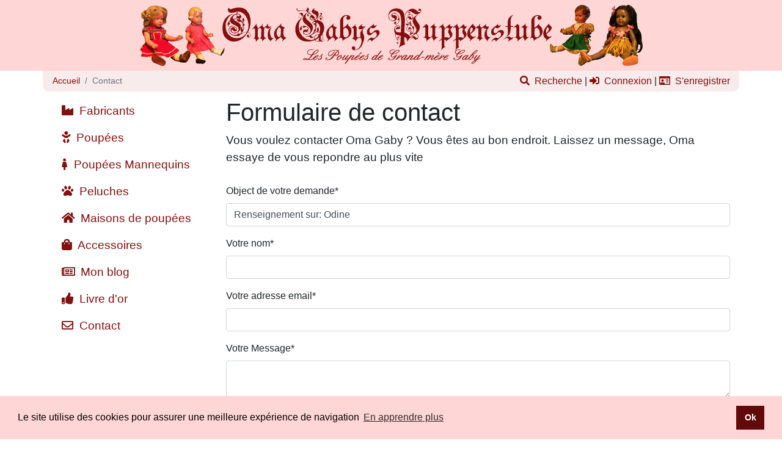

--- FILE ---
content_type: text/html; charset=UTF-8
request_url: https://omagabyspuppenstube.fr/contact/item-1722
body_size: 2510
content:
<!DOCTYPE html>
<html lang="fr">
    <head>
        <meta charset="UTF-8" />
        <meta name="viewport" content="width=device-width, initial-scale=1"/>
        <title>Contact</title>
        <link rel="alternate" type="application/rss+xml" title="Blog de démo Symfony" href="/blog/rss.xml">
                    <link rel="stylesheet" href="/build/vendors~css/app.e79358a2.css"><link rel="stylesheet" href="/build/css/app.4fc04a4c.css">
                            <script src="/build/runtime.6cf710cd.js"></script><script src="/build/vendors~js/admin~js/app~js/image~js/search.c2a84d8e.js"></script><script src="/build/vendors~js/app.29c46ef6.js"></script><script src="/build/js/app.e1740b55.js"></script>
                <link rel="icon" type="image/x-icon" href="/favicon.ico" />
        <link rel="stylesheet" type="text/css" href="https://cdn.jsdelivr.net/npm/cookieconsent@3/build/cookieconsent.min.css" />
        <script src="https://cdn.jsdelivr.net/npm/cookieconsent@3/build/cookieconsent.min.js"></script>
        <script>
        window.addEventListener("load", function(){
        window.cookieconsent.initialise({
          "palette": {
            "popup": {
              "background": "#ffd6d6"
            },
            "button": {
              "background": "#620a0a"
            }
          },
          "content": {
            "message": "Le site utilise des cookies pour assurer une meilleure expérience de navigation",
            "dismiss": "Ok",
            "link": "En apprendre plus"
          }
        })});
        </script>
    </head>
    <body id="">
                    <header>
                <div class="navbar navbar-default navbar-static-top" role="navigation">
                    <div class="container">
                        <div class="navbar-collapse collapse">

                        </div>
                    </div>
                </div>
            </header>
                <div class="container body-container">
            <div class="row header">
                <div class="col-sm-6 left">
                  <nav aria-label="breadcrumb">
                    <ol class="breadcrumb">
                      <li class="breadcrumb-item"><a href="/">Accueil</a></li>
                      <li class="breadcrumb-item active">Contact</li>
                    </ol>
                  </nav>
                </div>
                <div class="col-sm-6 right">
                    <a href="/rechercher"> <i class="fa fa-search"></i> Recherche</a> |
                                            <a href="/connexion"><i class="fas fa-sign-in-alt"></i> Connexion</a> |
                      <a href="/register"><i class="far fa-id-card"></i> S'enregistrer</a>
                      
                </div>
            </div>
                            <div class="row">
                      <div id="sidebar" class="col-sm-3">
                                                <ul class="nav flex-column">
                            <li class="nav-item">
                              <a class="nav-link" href="/fabricants"><i class="fas fa-industry"></i> Fabricants</a>
                            </li>
                          <li class="nav-item">
                            <a class="nav-link" href="/item/poupees"><i class="fas fa-baby" aria-hidden="true"></i> Poupées</a>
                          </li>
                          <li class="nav-item">
                            <a class="nav-link" href="/item/mannequins"><i class="fa fa-female" aria-hidden="true"></i> Poupées Mannequins</a>
                          </li>
                          <li class="nav-item">
                            <a class="nav-link" href="/item/peluches"><i class="fas fa-paw"></i> Peluches</a>
                          </li>
                          <li class="nav-item">
                            <a class="nav-link" href="/item/maisons"><i class="fas fa-home"  aria-hidden="true"></i> Maisons de poupées</a>
                          </li>
                          <li class="nav-item">
                            <a class="nav-link" href="/item/accessoires"><i class="fas fa-shopping-bag"></i> Accessoires</a>
                          </li>
                          <li class="nav-item">
                              <a class="nav-link" href="/blog/"><i class="far fa-newspaper" ></i> Mon blog</a>
                          </li>
                          <li class="nav-item">
                              <a class="nav-link" href="/livredor"><i class="fas fa-thumbs-up"></i> Livre d'or</a>
                          </li>
                          <li class="nav-item">
                              <a class="nav-link" href="/contact"><i class="far fa-envelope"></i> Contact </a>
                          </li>
                                                  </ul>
                                                <div class="pub">
                            <script async src="https://pagead2.googlesyndication.com/pagead/js/adsbygoogle.js"></script>
                            <!-- OGP_2 -->
                            <ins class="adsbygoogle"
                                 style="display:block"
                                 data-ad-client="ca-pub-1254551640909034"
                                 data-ad-slot="6892867448"
                                 data-ad-format="auto"
                                 data-full-width-responsive="true"></ins>
                            <script>
                            (adsbygoogle = window.adsbygoogle || []).push({});
                            </script>
                        </div>
                    </div>
                    <div id="main" class="col-sm-9">
                          
                        <div class="row">
	<div class="col">
				<h1>Formulaire de contact</h1>
		<p>Vous voulez contacter Oma Gaby ? Vous êtes au bon endroit. Laissez un message, Oma essaye de vous repondre au plus vite</p>
		<form name="contact" method="post">
		<div class="form-group"><label for="contact_subject" class="required">Object de votre demande*</label><input type="text" id="contact_subject" name="contact[subject]" required="required" class="form-control" value="Renseignement sur: Odine" /></div>
				<div class="form-group"><label for="contact_username" class="required">Votre nom*</label><input type="text" id="contact_username" name="contact[username]" required="required" class="form-control" /></div>
		<div class="form-group"><label for="contact_userEmail" class="required">Votre adresse email*</label><input type="email" id="contact_userEmail" name="contact[userEmail]" required="required" class="form-control" /></div>
				<div class="form-group"><label for="contact_posts_0_message" class="required">Votre Message*</label><textarea id="contact_posts_0_message" name="contact[posts][0][message]" required="required" aria-describedby="contact_posts_0_message_help" class="form-control"></textarea><small id="contact_posts_0_message_help" class="form-text text-muted">Doit contenir au moins 20 caractères</small></div>
		<div class="form-group"><label for="contact_recaptcha" class="required">Anti-spam</label><script src="https://www.google.com/recaptcha/api.js?hl=fr" defer async></script><div class="g-recaptcha" data-theme="light" data-size="normal" data-type="image" data-sitekey="6Ldej6gUAAAAAGgT4CUfBMWumRxEfZ3fxo9qTqSa"></div><noscript><div style="width: 302px; height: 352px;"><div style="width: 302px; height: 352px; position: relative;"><div style="width: 302px; height: 352px; position: absolute;"><iframe src="https://www.google.com/recaptcha/api/fallback?k=6Ldej6gUAAAAAGgT4CUfBMWumRxEfZ3fxo9qTqSa"
                  style="width: 302px; height:352px; border-style: none; overflow: hidden;"
              ></iframe></div><div style="width: 250px; height: 80px; position: absolute; border-style: none; bottom: 21px; left: 25px; margin: 0; padding: 0; right: 25px;"><textarea id="g-recaptcha-response" name="g-recaptcha-response"
                    class="g-recaptcha-response"
                    style="width: 250px; height: 80px; border: 1px solid #c1c1c1; margin: 0; padding: 0; resize: none;"
              ></textarea></div></div></div></noscript></div>
				<div class="form-group"><button type="submit" id="contact_send" name="contact[send]" class="btn-primary btn">Envoyer</button></div><input type="hidden" id="contact__token" name="contact[_token]" value="a4ZEPYMZiCAOXC3UDIJzPVvuYJ2bBHXAx_SXRY4qz2U" />
	</div>
</div>
                    </div>
                </div>
                    </div>
                    <footer>
                <div class="container">
                    <div class="row">
                            www.omagabyspuppenstube.fr - site hébergé chez OVH - 2 rue Kellermann - 59100 Roubaix - France - Tel:1007
                    </div>
                </div>
            </footer>
                    <div class="modal rhr-modal fade" id="modal-lg" tabindex="-1" role="dialog" aria-labelledby="rhr-modal" aria-hidden="true" >
              <div class="modal-dialog modal-lg" role="document">
                  <div class="modal-content"></div>
              </div>
            </div>
            <div class="modal rhr-modal fade" id="modal" tabindex="-1" role="dialog" aria-labelledby="rhr-modal" aria-hidden="true" >
                <div class="modal-dialog modal-md" role="document">
                  <div class="modal-content"></div>
                </div>
            </div>
              <div class="modal rhr-modal fade" id="modal-sm" tabindex="-1" role="dialog" aria-labelledby="rhr-modal" aria-hidden="true" >
                <div class="modal-dialog modal-sm" role="document">
                    <div class="modal-content"></div>
                </div>
            </div>
    </body>
</html>


--- FILE ---
content_type: text/html; charset=utf-8
request_url: https://www.google.com/recaptcha/api2/anchor?ar=1&k=6Ldej6gUAAAAAGgT4CUfBMWumRxEfZ3fxo9qTqSa&co=aHR0cHM6Ly9vbWFnYWJ5c3B1cHBlbnN0dWJlLmZyOjQ0Mw..&hl=fr&type=image&v=PoyoqOPhxBO7pBk68S4YbpHZ&theme=light&size=normal&anchor-ms=20000&execute-ms=30000&cb=g5lhp188jmof
body_size: 49365
content:
<!DOCTYPE HTML><html dir="ltr" lang="fr"><head><meta http-equiv="Content-Type" content="text/html; charset=UTF-8">
<meta http-equiv="X-UA-Compatible" content="IE=edge">
<title>reCAPTCHA</title>
<style type="text/css">
/* cyrillic-ext */
@font-face {
  font-family: 'Roboto';
  font-style: normal;
  font-weight: 400;
  font-stretch: 100%;
  src: url(//fonts.gstatic.com/s/roboto/v48/KFO7CnqEu92Fr1ME7kSn66aGLdTylUAMa3GUBHMdazTgWw.woff2) format('woff2');
  unicode-range: U+0460-052F, U+1C80-1C8A, U+20B4, U+2DE0-2DFF, U+A640-A69F, U+FE2E-FE2F;
}
/* cyrillic */
@font-face {
  font-family: 'Roboto';
  font-style: normal;
  font-weight: 400;
  font-stretch: 100%;
  src: url(//fonts.gstatic.com/s/roboto/v48/KFO7CnqEu92Fr1ME7kSn66aGLdTylUAMa3iUBHMdazTgWw.woff2) format('woff2');
  unicode-range: U+0301, U+0400-045F, U+0490-0491, U+04B0-04B1, U+2116;
}
/* greek-ext */
@font-face {
  font-family: 'Roboto';
  font-style: normal;
  font-weight: 400;
  font-stretch: 100%;
  src: url(//fonts.gstatic.com/s/roboto/v48/KFO7CnqEu92Fr1ME7kSn66aGLdTylUAMa3CUBHMdazTgWw.woff2) format('woff2');
  unicode-range: U+1F00-1FFF;
}
/* greek */
@font-face {
  font-family: 'Roboto';
  font-style: normal;
  font-weight: 400;
  font-stretch: 100%;
  src: url(//fonts.gstatic.com/s/roboto/v48/KFO7CnqEu92Fr1ME7kSn66aGLdTylUAMa3-UBHMdazTgWw.woff2) format('woff2');
  unicode-range: U+0370-0377, U+037A-037F, U+0384-038A, U+038C, U+038E-03A1, U+03A3-03FF;
}
/* math */
@font-face {
  font-family: 'Roboto';
  font-style: normal;
  font-weight: 400;
  font-stretch: 100%;
  src: url(//fonts.gstatic.com/s/roboto/v48/KFO7CnqEu92Fr1ME7kSn66aGLdTylUAMawCUBHMdazTgWw.woff2) format('woff2');
  unicode-range: U+0302-0303, U+0305, U+0307-0308, U+0310, U+0312, U+0315, U+031A, U+0326-0327, U+032C, U+032F-0330, U+0332-0333, U+0338, U+033A, U+0346, U+034D, U+0391-03A1, U+03A3-03A9, U+03B1-03C9, U+03D1, U+03D5-03D6, U+03F0-03F1, U+03F4-03F5, U+2016-2017, U+2034-2038, U+203C, U+2040, U+2043, U+2047, U+2050, U+2057, U+205F, U+2070-2071, U+2074-208E, U+2090-209C, U+20D0-20DC, U+20E1, U+20E5-20EF, U+2100-2112, U+2114-2115, U+2117-2121, U+2123-214F, U+2190, U+2192, U+2194-21AE, U+21B0-21E5, U+21F1-21F2, U+21F4-2211, U+2213-2214, U+2216-22FF, U+2308-230B, U+2310, U+2319, U+231C-2321, U+2336-237A, U+237C, U+2395, U+239B-23B7, U+23D0, U+23DC-23E1, U+2474-2475, U+25AF, U+25B3, U+25B7, U+25BD, U+25C1, U+25CA, U+25CC, U+25FB, U+266D-266F, U+27C0-27FF, U+2900-2AFF, U+2B0E-2B11, U+2B30-2B4C, U+2BFE, U+3030, U+FF5B, U+FF5D, U+1D400-1D7FF, U+1EE00-1EEFF;
}
/* symbols */
@font-face {
  font-family: 'Roboto';
  font-style: normal;
  font-weight: 400;
  font-stretch: 100%;
  src: url(//fonts.gstatic.com/s/roboto/v48/KFO7CnqEu92Fr1ME7kSn66aGLdTylUAMaxKUBHMdazTgWw.woff2) format('woff2');
  unicode-range: U+0001-000C, U+000E-001F, U+007F-009F, U+20DD-20E0, U+20E2-20E4, U+2150-218F, U+2190, U+2192, U+2194-2199, U+21AF, U+21E6-21F0, U+21F3, U+2218-2219, U+2299, U+22C4-22C6, U+2300-243F, U+2440-244A, U+2460-24FF, U+25A0-27BF, U+2800-28FF, U+2921-2922, U+2981, U+29BF, U+29EB, U+2B00-2BFF, U+4DC0-4DFF, U+FFF9-FFFB, U+10140-1018E, U+10190-1019C, U+101A0, U+101D0-101FD, U+102E0-102FB, U+10E60-10E7E, U+1D2C0-1D2D3, U+1D2E0-1D37F, U+1F000-1F0FF, U+1F100-1F1AD, U+1F1E6-1F1FF, U+1F30D-1F30F, U+1F315, U+1F31C, U+1F31E, U+1F320-1F32C, U+1F336, U+1F378, U+1F37D, U+1F382, U+1F393-1F39F, U+1F3A7-1F3A8, U+1F3AC-1F3AF, U+1F3C2, U+1F3C4-1F3C6, U+1F3CA-1F3CE, U+1F3D4-1F3E0, U+1F3ED, U+1F3F1-1F3F3, U+1F3F5-1F3F7, U+1F408, U+1F415, U+1F41F, U+1F426, U+1F43F, U+1F441-1F442, U+1F444, U+1F446-1F449, U+1F44C-1F44E, U+1F453, U+1F46A, U+1F47D, U+1F4A3, U+1F4B0, U+1F4B3, U+1F4B9, U+1F4BB, U+1F4BF, U+1F4C8-1F4CB, U+1F4D6, U+1F4DA, U+1F4DF, U+1F4E3-1F4E6, U+1F4EA-1F4ED, U+1F4F7, U+1F4F9-1F4FB, U+1F4FD-1F4FE, U+1F503, U+1F507-1F50B, U+1F50D, U+1F512-1F513, U+1F53E-1F54A, U+1F54F-1F5FA, U+1F610, U+1F650-1F67F, U+1F687, U+1F68D, U+1F691, U+1F694, U+1F698, U+1F6AD, U+1F6B2, U+1F6B9-1F6BA, U+1F6BC, U+1F6C6-1F6CF, U+1F6D3-1F6D7, U+1F6E0-1F6EA, U+1F6F0-1F6F3, U+1F6F7-1F6FC, U+1F700-1F7FF, U+1F800-1F80B, U+1F810-1F847, U+1F850-1F859, U+1F860-1F887, U+1F890-1F8AD, U+1F8B0-1F8BB, U+1F8C0-1F8C1, U+1F900-1F90B, U+1F93B, U+1F946, U+1F984, U+1F996, U+1F9E9, U+1FA00-1FA6F, U+1FA70-1FA7C, U+1FA80-1FA89, U+1FA8F-1FAC6, U+1FACE-1FADC, U+1FADF-1FAE9, U+1FAF0-1FAF8, U+1FB00-1FBFF;
}
/* vietnamese */
@font-face {
  font-family: 'Roboto';
  font-style: normal;
  font-weight: 400;
  font-stretch: 100%;
  src: url(//fonts.gstatic.com/s/roboto/v48/KFO7CnqEu92Fr1ME7kSn66aGLdTylUAMa3OUBHMdazTgWw.woff2) format('woff2');
  unicode-range: U+0102-0103, U+0110-0111, U+0128-0129, U+0168-0169, U+01A0-01A1, U+01AF-01B0, U+0300-0301, U+0303-0304, U+0308-0309, U+0323, U+0329, U+1EA0-1EF9, U+20AB;
}
/* latin-ext */
@font-face {
  font-family: 'Roboto';
  font-style: normal;
  font-weight: 400;
  font-stretch: 100%;
  src: url(//fonts.gstatic.com/s/roboto/v48/KFO7CnqEu92Fr1ME7kSn66aGLdTylUAMa3KUBHMdazTgWw.woff2) format('woff2');
  unicode-range: U+0100-02BA, U+02BD-02C5, U+02C7-02CC, U+02CE-02D7, U+02DD-02FF, U+0304, U+0308, U+0329, U+1D00-1DBF, U+1E00-1E9F, U+1EF2-1EFF, U+2020, U+20A0-20AB, U+20AD-20C0, U+2113, U+2C60-2C7F, U+A720-A7FF;
}
/* latin */
@font-face {
  font-family: 'Roboto';
  font-style: normal;
  font-weight: 400;
  font-stretch: 100%;
  src: url(//fonts.gstatic.com/s/roboto/v48/KFO7CnqEu92Fr1ME7kSn66aGLdTylUAMa3yUBHMdazQ.woff2) format('woff2');
  unicode-range: U+0000-00FF, U+0131, U+0152-0153, U+02BB-02BC, U+02C6, U+02DA, U+02DC, U+0304, U+0308, U+0329, U+2000-206F, U+20AC, U+2122, U+2191, U+2193, U+2212, U+2215, U+FEFF, U+FFFD;
}
/* cyrillic-ext */
@font-face {
  font-family: 'Roboto';
  font-style: normal;
  font-weight: 500;
  font-stretch: 100%;
  src: url(//fonts.gstatic.com/s/roboto/v48/KFO7CnqEu92Fr1ME7kSn66aGLdTylUAMa3GUBHMdazTgWw.woff2) format('woff2');
  unicode-range: U+0460-052F, U+1C80-1C8A, U+20B4, U+2DE0-2DFF, U+A640-A69F, U+FE2E-FE2F;
}
/* cyrillic */
@font-face {
  font-family: 'Roboto';
  font-style: normal;
  font-weight: 500;
  font-stretch: 100%;
  src: url(//fonts.gstatic.com/s/roboto/v48/KFO7CnqEu92Fr1ME7kSn66aGLdTylUAMa3iUBHMdazTgWw.woff2) format('woff2');
  unicode-range: U+0301, U+0400-045F, U+0490-0491, U+04B0-04B1, U+2116;
}
/* greek-ext */
@font-face {
  font-family: 'Roboto';
  font-style: normal;
  font-weight: 500;
  font-stretch: 100%;
  src: url(//fonts.gstatic.com/s/roboto/v48/KFO7CnqEu92Fr1ME7kSn66aGLdTylUAMa3CUBHMdazTgWw.woff2) format('woff2');
  unicode-range: U+1F00-1FFF;
}
/* greek */
@font-face {
  font-family: 'Roboto';
  font-style: normal;
  font-weight: 500;
  font-stretch: 100%;
  src: url(//fonts.gstatic.com/s/roboto/v48/KFO7CnqEu92Fr1ME7kSn66aGLdTylUAMa3-UBHMdazTgWw.woff2) format('woff2');
  unicode-range: U+0370-0377, U+037A-037F, U+0384-038A, U+038C, U+038E-03A1, U+03A3-03FF;
}
/* math */
@font-face {
  font-family: 'Roboto';
  font-style: normal;
  font-weight: 500;
  font-stretch: 100%;
  src: url(//fonts.gstatic.com/s/roboto/v48/KFO7CnqEu92Fr1ME7kSn66aGLdTylUAMawCUBHMdazTgWw.woff2) format('woff2');
  unicode-range: U+0302-0303, U+0305, U+0307-0308, U+0310, U+0312, U+0315, U+031A, U+0326-0327, U+032C, U+032F-0330, U+0332-0333, U+0338, U+033A, U+0346, U+034D, U+0391-03A1, U+03A3-03A9, U+03B1-03C9, U+03D1, U+03D5-03D6, U+03F0-03F1, U+03F4-03F5, U+2016-2017, U+2034-2038, U+203C, U+2040, U+2043, U+2047, U+2050, U+2057, U+205F, U+2070-2071, U+2074-208E, U+2090-209C, U+20D0-20DC, U+20E1, U+20E5-20EF, U+2100-2112, U+2114-2115, U+2117-2121, U+2123-214F, U+2190, U+2192, U+2194-21AE, U+21B0-21E5, U+21F1-21F2, U+21F4-2211, U+2213-2214, U+2216-22FF, U+2308-230B, U+2310, U+2319, U+231C-2321, U+2336-237A, U+237C, U+2395, U+239B-23B7, U+23D0, U+23DC-23E1, U+2474-2475, U+25AF, U+25B3, U+25B7, U+25BD, U+25C1, U+25CA, U+25CC, U+25FB, U+266D-266F, U+27C0-27FF, U+2900-2AFF, U+2B0E-2B11, U+2B30-2B4C, U+2BFE, U+3030, U+FF5B, U+FF5D, U+1D400-1D7FF, U+1EE00-1EEFF;
}
/* symbols */
@font-face {
  font-family: 'Roboto';
  font-style: normal;
  font-weight: 500;
  font-stretch: 100%;
  src: url(//fonts.gstatic.com/s/roboto/v48/KFO7CnqEu92Fr1ME7kSn66aGLdTylUAMaxKUBHMdazTgWw.woff2) format('woff2');
  unicode-range: U+0001-000C, U+000E-001F, U+007F-009F, U+20DD-20E0, U+20E2-20E4, U+2150-218F, U+2190, U+2192, U+2194-2199, U+21AF, U+21E6-21F0, U+21F3, U+2218-2219, U+2299, U+22C4-22C6, U+2300-243F, U+2440-244A, U+2460-24FF, U+25A0-27BF, U+2800-28FF, U+2921-2922, U+2981, U+29BF, U+29EB, U+2B00-2BFF, U+4DC0-4DFF, U+FFF9-FFFB, U+10140-1018E, U+10190-1019C, U+101A0, U+101D0-101FD, U+102E0-102FB, U+10E60-10E7E, U+1D2C0-1D2D3, U+1D2E0-1D37F, U+1F000-1F0FF, U+1F100-1F1AD, U+1F1E6-1F1FF, U+1F30D-1F30F, U+1F315, U+1F31C, U+1F31E, U+1F320-1F32C, U+1F336, U+1F378, U+1F37D, U+1F382, U+1F393-1F39F, U+1F3A7-1F3A8, U+1F3AC-1F3AF, U+1F3C2, U+1F3C4-1F3C6, U+1F3CA-1F3CE, U+1F3D4-1F3E0, U+1F3ED, U+1F3F1-1F3F3, U+1F3F5-1F3F7, U+1F408, U+1F415, U+1F41F, U+1F426, U+1F43F, U+1F441-1F442, U+1F444, U+1F446-1F449, U+1F44C-1F44E, U+1F453, U+1F46A, U+1F47D, U+1F4A3, U+1F4B0, U+1F4B3, U+1F4B9, U+1F4BB, U+1F4BF, U+1F4C8-1F4CB, U+1F4D6, U+1F4DA, U+1F4DF, U+1F4E3-1F4E6, U+1F4EA-1F4ED, U+1F4F7, U+1F4F9-1F4FB, U+1F4FD-1F4FE, U+1F503, U+1F507-1F50B, U+1F50D, U+1F512-1F513, U+1F53E-1F54A, U+1F54F-1F5FA, U+1F610, U+1F650-1F67F, U+1F687, U+1F68D, U+1F691, U+1F694, U+1F698, U+1F6AD, U+1F6B2, U+1F6B9-1F6BA, U+1F6BC, U+1F6C6-1F6CF, U+1F6D3-1F6D7, U+1F6E0-1F6EA, U+1F6F0-1F6F3, U+1F6F7-1F6FC, U+1F700-1F7FF, U+1F800-1F80B, U+1F810-1F847, U+1F850-1F859, U+1F860-1F887, U+1F890-1F8AD, U+1F8B0-1F8BB, U+1F8C0-1F8C1, U+1F900-1F90B, U+1F93B, U+1F946, U+1F984, U+1F996, U+1F9E9, U+1FA00-1FA6F, U+1FA70-1FA7C, U+1FA80-1FA89, U+1FA8F-1FAC6, U+1FACE-1FADC, U+1FADF-1FAE9, U+1FAF0-1FAF8, U+1FB00-1FBFF;
}
/* vietnamese */
@font-face {
  font-family: 'Roboto';
  font-style: normal;
  font-weight: 500;
  font-stretch: 100%;
  src: url(//fonts.gstatic.com/s/roboto/v48/KFO7CnqEu92Fr1ME7kSn66aGLdTylUAMa3OUBHMdazTgWw.woff2) format('woff2');
  unicode-range: U+0102-0103, U+0110-0111, U+0128-0129, U+0168-0169, U+01A0-01A1, U+01AF-01B0, U+0300-0301, U+0303-0304, U+0308-0309, U+0323, U+0329, U+1EA0-1EF9, U+20AB;
}
/* latin-ext */
@font-face {
  font-family: 'Roboto';
  font-style: normal;
  font-weight: 500;
  font-stretch: 100%;
  src: url(//fonts.gstatic.com/s/roboto/v48/KFO7CnqEu92Fr1ME7kSn66aGLdTylUAMa3KUBHMdazTgWw.woff2) format('woff2');
  unicode-range: U+0100-02BA, U+02BD-02C5, U+02C7-02CC, U+02CE-02D7, U+02DD-02FF, U+0304, U+0308, U+0329, U+1D00-1DBF, U+1E00-1E9F, U+1EF2-1EFF, U+2020, U+20A0-20AB, U+20AD-20C0, U+2113, U+2C60-2C7F, U+A720-A7FF;
}
/* latin */
@font-face {
  font-family: 'Roboto';
  font-style: normal;
  font-weight: 500;
  font-stretch: 100%;
  src: url(//fonts.gstatic.com/s/roboto/v48/KFO7CnqEu92Fr1ME7kSn66aGLdTylUAMa3yUBHMdazQ.woff2) format('woff2');
  unicode-range: U+0000-00FF, U+0131, U+0152-0153, U+02BB-02BC, U+02C6, U+02DA, U+02DC, U+0304, U+0308, U+0329, U+2000-206F, U+20AC, U+2122, U+2191, U+2193, U+2212, U+2215, U+FEFF, U+FFFD;
}
/* cyrillic-ext */
@font-face {
  font-family: 'Roboto';
  font-style: normal;
  font-weight: 900;
  font-stretch: 100%;
  src: url(//fonts.gstatic.com/s/roboto/v48/KFO7CnqEu92Fr1ME7kSn66aGLdTylUAMa3GUBHMdazTgWw.woff2) format('woff2');
  unicode-range: U+0460-052F, U+1C80-1C8A, U+20B4, U+2DE0-2DFF, U+A640-A69F, U+FE2E-FE2F;
}
/* cyrillic */
@font-face {
  font-family: 'Roboto';
  font-style: normal;
  font-weight: 900;
  font-stretch: 100%;
  src: url(//fonts.gstatic.com/s/roboto/v48/KFO7CnqEu92Fr1ME7kSn66aGLdTylUAMa3iUBHMdazTgWw.woff2) format('woff2');
  unicode-range: U+0301, U+0400-045F, U+0490-0491, U+04B0-04B1, U+2116;
}
/* greek-ext */
@font-face {
  font-family: 'Roboto';
  font-style: normal;
  font-weight: 900;
  font-stretch: 100%;
  src: url(//fonts.gstatic.com/s/roboto/v48/KFO7CnqEu92Fr1ME7kSn66aGLdTylUAMa3CUBHMdazTgWw.woff2) format('woff2');
  unicode-range: U+1F00-1FFF;
}
/* greek */
@font-face {
  font-family: 'Roboto';
  font-style: normal;
  font-weight: 900;
  font-stretch: 100%;
  src: url(//fonts.gstatic.com/s/roboto/v48/KFO7CnqEu92Fr1ME7kSn66aGLdTylUAMa3-UBHMdazTgWw.woff2) format('woff2');
  unicode-range: U+0370-0377, U+037A-037F, U+0384-038A, U+038C, U+038E-03A1, U+03A3-03FF;
}
/* math */
@font-face {
  font-family: 'Roboto';
  font-style: normal;
  font-weight: 900;
  font-stretch: 100%;
  src: url(//fonts.gstatic.com/s/roboto/v48/KFO7CnqEu92Fr1ME7kSn66aGLdTylUAMawCUBHMdazTgWw.woff2) format('woff2');
  unicode-range: U+0302-0303, U+0305, U+0307-0308, U+0310, U+0312, U+0315, U+031A, U+0326-0327, U+032C, U+032F-0330, U+0332-0333, U+0338, U+033A, U+0346, U+034D, U+0391-03A1, U+03A3-03A9, U+03B1-03C9, U+03D1, U+03D5-03D6, U+03F0-03F1, U+03F4-03F5, U+2016-2017, U+2034-2038, U+203C, U+2040, U+2043, U+2047, U+2050, U+2057, U+205F, U+2070-2071, U+2074-208E, U+2090-209C, U+20D0-20DC, U+20E1, U+20E5-20EF, U+2100-2112, U+2114-2115, U+2117-2121, U+2123-214F, U+2190, U+2192, U+2194-21AE, U+21B0-21E5, U+21F1-21F2, U+21F4-2211, U+2213-2214, U+2216-22FF, U+2308-230B, U+2310, U+2319, U+231C-2321, U+2336-237A, U+237C, U+2395, U+239B-23B7, U+23D0, U+23DC-23E1, U+2474-2475, U+25AF, U+25B3, U+25B7, U+25BD, U+25C1, U+25CA, U+25CC, U+25FB, U+266D-266F, U+27C0-27FF, U+2900-2AFF, U+2B0E-2B11, U+2B30-2B4C, U+2BFE, U+3030, U+FF5B, U+FF5D, U+1D400-1D7FF, U+1EE00-1EEFF;
}
/* symbols */
@font-face {
  font-family: 'Roboto';
  font-style: normal;
  font-weight: 900;
  font-stretch: 100%;
  src: url(//fonts.gstatic.com/s/roboto/v48/KFO7CnqEu92Fr1ME7kSn66aGLdTylUAMaxKUBHMdazTgWw.woff2) format('woff2');
  unicode-range: U+0001-000C, U+000E-001F, U+007F-009F, U+20DD-20E0, U+20E2-20E4, U+2150-218F, U+2190, U+2192, U+2194-2199, U+21AF, U+21E6-21F0, U+21F3, U+2218-2219, U+2299, U+22C4-22C6, U+2300-243F, U+2440-244A, U+2460-24FF, U+25A0-27BF, U+2800-28FF, U+2921-2922, U+2981, U+29BF, U+29EB, U+2B00-2BFF, U+4DC0-4DFF, U+FFF9-FFFB, U+10140-1018E, U+10190-1019C, U+101A0, U+101D0-101FD, U+102E0-102FB, U+10E60-10E7E, U+1D2C0-1D2D3, U+1D2E0-1D37F, U+1F000-1F0FF, U+1F100-1F1AD, U+1F1E6-1F1FF, U+1F30D-1F30F, U+1F315, U+1F31C, U+1F31E, U+1F320-1F32C, U+1F336, U+1F378, U+1F37D, U+1F382, U+1F393-1F39F, U+1F3A7-1F3A8, U+1F3AC-1F3AF, U+1F3C2, U+1F3C4-1F3C6, U+1F3CA-1F3CE, U+1F3D4-1F3E0, U+1F3ED, U+1F3F1-1F3F3, U+1F3F5-1F3F7, U+1F408, U+1F415, U+1F41F, U+1F426, U+1F43F, U+1F441-1F442, U+1F444, U+1F446-1F449, U+1F44C-1F44E, U+1F453, U+1F46A, U+1F47D, U+1F4A3, U+1F4B0, U+1F4B3, U+1F4B9, U+1F4BB, U+1F4BF, U+1F4C8-1F4CB, U+1F4D6, U+1F4DA, U+1F4DF, U+1F4E3-1F4E6, U+1F4EA-1F4ED, U+1F4F7, U+1F4F9-1F4FB, U+1F4FD-1F4FE, U+1F503, U+1F507-1F50B, U+1F50D, U+1F512-1F513, U+1F53E-1F54A, U+1F54F-1F5FA, U+1F610, U+1F650-1F67F, U+1F687, U+1F68D, U+1F691, U+1F694, U+1F698, U+1F6AD, U+1F6B2, U+1F6B9-1F6BA, U+1F6BC, U+1F6C6-1F6CF, U+1F6D3-1F6D7, U+1F6E0-1F6EA, U+1F6F0-1F6F3, U+1F6F7-1F6FC, U+1F700-1F7FF, U+1F800-1F80B, U+1F810-1F847, U+1F850-1F859, U+1F860-1F887, U+1F890-1F8AD, U+1F8B0-1F8BB, U+1F8C0-1F8C1, U+1F900-1F90B, U+1F93B, U+1F946, U+1F984, U+1F996, U+1F9E9, U+1FA00-1FA6F, U+1FA70-1FA7C, U+1FA80-1FA89, U+1FA8F-1FAC6, U+1FACE-1FADC, U+1FADF-1FAE9, U+1FAF0-1FAF8, U+1FB00-1FBFF;
}
/* vietnamese */
@font-face {
  font-family: 'Roboto';
  font-style: normal;
  font-weight: 900;
  font-stretch: 100%;
  src: url(//fonts.gstatic.com/s/roboto/v48/KFO7CnqEu92Fr1ME7kSn66aGLdTylUAMa3OUBHMdazTgWw.woff2) format('woff2');
  unicode-range: U+0102-0103, U+0110-0111, U+0128-0129, U+0168-0169, U+01A0-01A1, U+01AF-01B0, U+0300-0301, U+0303-0304, U+0308-0309, U+0323, U+0329, U+1EA0-1EF9, U+20AB;
}
/* latin-ext */
@font-face {
  font-family: 'Roboto';
  font-style: normal;
  font-weight: 900;
  font-stretch: 100%;
  src: url(//fonts.gstatic.com/s/roboto/v48/KFO7CnqEu92Fr1ME7kSn66aGLdTylUAMa3KUBHMdazTgWw.woff2) format('woff2');
  unicode-range: U+0100-02BA, U+02BD-02C5, U+02C7-02CC, U+02CE-02D7, U+02DD-02FF, U+0304, U+0308, U+0329, U+1D00-1DBF, U+1E00-1E9F, U+1EF2-1EFF, U+2020, U+20A0-20AB, U+20AD-20C0, U+2113, U+2C60-2C7F, U+A720-A7FF;
}
/* latin */
@font-face {
  font-family: 'Roboto';
  font-style: normal;
  font-weight: 900;
  font-stretch: 100%;
  src: url(//fonts.gstatic.com/s/roboto/v48/KFO7CnqEu92Fr1ME7kSn66aGLdTylUAMa3yUBHMdazQ.woff2) format('woff2');
  unicode-range: U+0000-00FF, U+0131, U+0152-0153, U+02BB-02BC, U+02C6, U+02DA, U+02DC, U+0304, U+0308, U+0329, U+2000-206F, U+20AC, U+2122, U+2191, U+2193, U+2212, U+2215, U+FEFF, U+FFFD;
}

</style>
<link rel="stylesheet" type="text/css" href="https://www.gstatic.com/recaptcha/releases/PoyoqOPhxBO7pBk68S4YbpHZ/styles__ltr.css">
<script nonce="MQnPdh6JCU6UhNryWA5QIQ" type="text/javascript">window['__recaptcha_api'] = 'https://www.google.com/recaptcha/api2/';</script>
<script type="text/javascript" src="https://www.gstatic.com/recaptcha/releases/PoyoqOPhxBO7pBk68S4YbpHZ/recaptcha__fr.js" nonce="MQnPdh6JCU6UhNryWA5QIQ">
      
    </script></head>
<body><div id="rc-anchor-alert" class="rc-anchor-alert"></div>
<input type="hidden" id="recaptcha-token" value="[base64]">
<script type="text/javascript" nonce="MQnPdh6JCU6UhNryWA5QIQ">
      recaptcha.anchor.Main.init("[\x22ainput\x22,[\x22bgdata\x22,\x22\x22,\[base64]/[base64]/[base64]/[base64]/[base64]/[base64]/[base64]/[base64]/[base64]/[base64]\\u003d\x22,\[base64]\\u003d\\u003d\x22,\x22w5vCqU7Cv8O4w6rCgFVdBjDCv8K2w6hWecKCwqNfwonDkQbDghorw74Fw7UTwq7DvCZZw6gQO8K0Rx9KciXDhMOrQAPCusOxwoBXwpV9w4LCq8Ogw7YMWcOLw68JeSnDkcKWw5Itwo0AccOQwp9sLcK/wpHCp3PDkmLCpsOBwpNQQE00w6hIZcKkZ1spwoEeGMKHwpbCrFxPLcKOdcK0ZsKrG8OeLiDDr0rDlcKjcMKZEk9Kw7RjLgDDs8K0wr4PUsKGPMKqw6jDoA3ClhHDqgp/MsKENMKFwqnDsnDCvCR1ewTDngI1w4Nnw6lvw4vCrnDDlMOIPyDDmMOpwq9YEMKQwrjDpGbCk8KAwqUFw7BOR8KuK8OMIcKzRcKdAMOxV3LCqkbCusO7w7/DqRnCgScxw4wjK1LDlsKFw67DscOybFXDjjvDqMK2w6jDpkt3VcKIwpNJw5DDlAjDtsKFwp0Uwq8/[base64]/DtlZ8wpoCLVdBw7cDIMOMDjnDvSETw5pFw5nCunxjEjlyw4QjJMO7MF93BcOPfsKZEDBtw4nDk8OiwrJcCVPCrBPCkG/Din9oSzLChxvCk8KbCMOowq0YYB1Ow6kQE3PCqwtWQgQkDTROLy47wpxjw6A6w7EuLMKZL8OEXmTCjyR8Ng/Cm8OewpvDtsO7wpg+U8OeMB7ClFPDqhV2wq59fcOXegZnw5MswrXCq8OZwqx/[base64]/[base64]/Dg8KFH3IzIG/CpcKhTwHDhMOYX8OawofCoTFWIcKkw6VjXMOkw7d3d8KhMcOKdV17wrfDkcOUwqvCl3sOwqVAwqfCnDrDt8Ocaltww5ZOw6BGCmvDu8OyRHvCizAow4BSw605bsO3Tx9Jw4rCrcKCasKlw5Adwo5maRVdci/[base64]/Dl8KpHglMw6DDksO9wqB1w7/Dl8O7w47Dp8K4I1/[base64]/ZxwXNlgdw7nCoMKERsKLGhzCvsOOGyF6dg8vw5w6QMKlwqXCmcOwwqVpc8OvFlY6wq/DhTtTfMKdwrzCoHwCdxxJw5nDpcKDCsOFw7rCnQpTJsK0b3rDlnzCjGsVw68HMcO4cMOnw4/ChhXDuGEHIsO/[base64]/Dj8KwdcK6wrbCkcKOwrbDtm0RNcKmwoBHwqJbI8KlwpjCkcK0GgTCosOhbw3CgcO0Ah7DgcKcwprConrDkF/CtcOFwqEcw7vCkcOaH2bClRrCsH7Do8O4wqLDjiTDjVANw7wYOcO9G8OSw4PDviXDijXDjxvDrDFfB3MNwpoEwqfCgwkWbsOQM8O/w61sZBMuwpMbJ0LDpAfDg8O7w5zDisK7wrQCwqh0w7QILcOcw6wHw7PDgsKPw69fwqvDpcKZXMOKfsOiDsOaLmt4woIFwqQkJsKEwpZ4A1/Dg8K7HcOOZA3CpcOxwpLDkxDCgsK3w7gLwrE0wpoIw5PCvCVmfsKmal9zAcKmw6VnLhwJwrvCrgnChxdkw5DDsXnDu3PCqG1WwqEjwqbDtjpTAm/CjV7DhMOuwqxSwqJVQMOpw5rDoyDDncODwodIw5zDnsOlw6zClS/DsMKww59ESsO2TyPChsOhw7xRZk1yw64FYMOtwqLCjnnDjMOOw47DjR7CssOhLFTDqzbDp2PCtSVEBsK7X8K2WMKyWsK/[base64]/[base64]/[base64]/wr5FH8KtScO6w5TDlMKHw69Cw7HDpzDCjcKAwqQwbj5JGCpTwqHCk8KrU8OiccKpAxLCjXzCq8KGw60EwpsdKsODVRI+w5bCi8K2Hk9ObS3Cp8K+OlvDn2phYsOWHMKuYycBwpzCi8OjwpTDpGZdfsKjw7/CmMKSwrwEw6g3w4lJwpPDtcOWRMOaMsOcw681woVvG8OqATUMw7zCmy08wqDCqDxAw6vDiVDDgQ0Sw7PCtcOwwoBZIQzDtMOUwrk3NsOFBcKbw44MPcOHMlc7T1DDo8K1f8KaJcO7Fx1aTcOPDMKDWBVIbyvDgMOlwoc8RMOsHV8eHDFQwrnCtcK1CFPDnCvCqx7Dnz/CjMKZwok1HcKNwp7CjWjCq8OuUlfDslAYSQFMTMKUR8KwRxzDh3FZwrEsVi3DqMKpw6rDkMORGxJdw5/DjE1TRhDCp8KlwqvCjcOvw6jDvcKhw6LDtMOQwp12TWHCpMKWO0gUC8Ojw4Ulw6DDncO3w7vDq1TDgcOzwpnClcK6wrkRScKoL1bDscKnZ8KsR8O7w4TDvBBTwq5owppudMKBDA/Do8K+w47Ck1nDrcOwwrrCvsOwEhYVw6nDocKdw63DgzxAwrkALsKtwqQXf8KIwoRow6UFZ3IHTlbDo2MFWlQRw7hOwofDqcKLwoTDmQUTwrhxwqUNEHoGwqHDmMO/dcOBf8KDLcOyWW0cwrlrw6rDnFXDsQTCrnccBMKDwoZVJcOCwoxWwqDDhgvDjFUHwpLDscOqw5LCksO4JMOjwqnDhsKTwphza8K2WTtaw5HCiMOswpPClW0vJAg5AMKZGmLDicKvTSPDn8Kaw6/DoMO4w6TClsOGV8Ocw5PDksOJbcK9ccK0wq0zUU/Ch3wSN8Kuw5vClcKpe8KVAcKkwr0+Fh7CmhnDmHdkGQtZWA9fEgwDwowjw50Jw7zCgcK5IsOCw4/[base64]/wofDgsKdSMKFw7nDnxrDq0Yww63DnSxoVgFeHQDDvD16AsOkcBjDnsOxwoZSJgFQwqoJwow/JHnCrMKvfmtqLDIvw5DCtsKvI27CkSTCpm0ZF8O4DcOtw4FuwqvCm8OFw5HCscOww60NMsKTwppmMsKmw4/Cp0XCicOQw6LDhn1Cw7bCsk/CriHCq8O5VxzDh05uw6HDmwsRw6fDnMO1w4PDvhnCucOWw5NOwonDo1rChcKCMCsPw7DDohLCvsKEVcKRV8OAFw7CkXoyfcOPW8O1Hh/CvcOCw4d3DGDCtGY0QMOIw7/Dv8OEF8K9OsK/b8K0w4vDvFTDrg7CoMKLTMO6w5Fdw5nCh01ETWnCvDfDukxBcUZiwoPDnXHCo8OicCbCocK9JMK1a8Klc0PCqMKkwrbDlcOyFXjCqFnDt3M6wp/CpMKrw77CscK4wq5QHwXCm8KWw692c8Ouwr3DjCvDjsOFwp3DoxZwUMKKwrI8DMKtwp3CvmMoJ1LDuVMhw7nDnsOLw78BWyrCrQ92wqfCkHMEeU/[base64]/DlsKBYR4dw7nClMOOdSfDj8KJGsKLwooYacOSw6A3QXQjWAExwrbCucOqI8KRw6jDiMOfYMOHw61BCMOYFFTCsEfDq3fCrMKxwpbCiigxwotKTMKCbMO5HsOBNsO/cQ3CmcOZwoYyBhDDjSc/w7XDkRQgw79NfSJVw5gGw7N9w53Cr8KoScKsaBAIw4k1CsKvwr3CqcOlZ0jCq2MMw5okw4/Do8OnOnzCi8OMQ0HCqsKGwqzCtMO9w5LCmMKvfcOMIAnDqcK/D8OswoAZRRrDjsOlwpU8fsKwwobDnjoCRcO7YsKxwrzCrsKdMCHCtcKEOcKlw6rDiFTCnh3DqcOpExgBwr7DlcONagEaw4dNwo0XFsOYwoptNMKDwr/DhTLDgyA/BMOAw4/CiSANw4PCoiRDw6Nxw6Auw4IhL1DDuwDChVnDocOVOMOSL8OkwpzCjMKzwqJpwrnDr8K0SsOcwp0EwoQPXw9IOkUXw4LCsMKgJFrCo8KGCMOzVMK4QSzCisOFwq/CtHdtaX7DvsK+R8KPwr0qX23DjkA4wozDoA/[base64]/DsinCt1kAMMOPT3vDpsKOwoYmwqDCj8KWwoDCgy4SwpsWwrzDuBnDnjULRHRkJsKNw47DtcOAWsKtTsOTF8OJKA4DbAJQWMK7w7trWD/[base64]/CrcK3wr/DkcKTfsOELMKJa0fCsQ3CkxbClsOSM3rCuMOFCRs5w4bCpXrCqsO2wpbChiPCpBoPwpQCcsO8ZnovwqQLLCzCp8Kgw6NTw4kOYDPDmWh/wrQEwprDsXXDksKDw7R9IRbDggLCh8KPU8Kqw6JMw48jFcOVwqfCmk7DrTDDlcO2XcKdF0rDn0QjBsOxZAVFw4DDqcO0EgfCrsKyw5lkahTDh8KLw7bDvsO8w6ZyElXCkQ/[base64]/[base64]/w7HDlsOVwrzCqmsKbTTDiwfDusKpJMK6PQVZHzM0ccK6wppzwqPCj1Mkw6V0wphFFWBbw6pzPivDgT/DqDBBw6pmwqXDv8KDd8KfHBtewprCnsOLEDhmw7suw65PJDLDl8KEw4okUsO5wp/CkhtfL8KawpPDu0gPwqVsEcOjaHXCkFLCvMONw5wCw7bCrMK5woDCicKyby/[base64]/CgMKIwqtKH3rCvDLDnsOyw6fDpyPDsMOWDiDDl8KUYcKCTcKSwrnCpwjCpMKmw4HCrQ3DtMOQw5/CqMO0w7VDw60EZMOyFiTCj8KCwq7DkU3CuMOLw4fDnSE0EsOKw57DsyXCglDChMKoDWPDqkHCjsKPWEXCuUMWccKEwpXDrSYaXi3CjcKhw5QWYFcRwqPCkUPCkVtpDwY1w4PCiVo7H0ceEzTCmwNVw6zCsg/CvTLDhcOmwrbDuXQywo9jbMO/[base64]/wrzCs2nCuMO4w5JIfsOnMkHDgMKUDl5Dw6NRGmXDpsOFwqvDmsOWwp5fcsKYN3gJw6Mrw6lPwofDkT8NbMO2w6jDnMODw5/ChsKJwqHDkwUewozCg8OAwrBWIcKjw49dw5nDqivDgsK0w5HCrEcawqxwwqfCmhDCrcKpwqZ4fsO7wr3DtsOASALCiEFkwpvCoytzbsOawrIyG1jDrcKhaT3ChMK8C8OKS8O2LcKuPH/CgsO5wojCkcK0woHCljJlwrN9w4tsw4ImX8Kow6QhGjnCmsO+e2/CqlkPORgjCAHCocKtw4DCgcKnw6nCrlrChh48M2zDmlxoO8Ktw6zDqsOHwqjDlcO6LMOgYQfDjsK1w58Gw4hhFMOUfMO8ZcKtwpJ+Bhdqa8KDWMOuw7fCo2pGemnDhsOaHDAxQsO/Y8OgUxJpYsOdwqxew6dRTX/Ci28kwqfDuzNjUTFCw7HCjsKlwo4MGVHDvsKmwpgZSC8Mw6Ygw7NdHcKVZwDCl8O6wq/[base64]/[base64]/KsK1w4hVw6pqwrXDu8OuTsOMHT7CvlXDgWTCjMO2fU4+w4vCscOXe0PDpUU0wq3Cs8K4w5zDoFFUwpYkH2LCi8OfwphRwottwph/wo7CnTLCpMO7diDDklQ2BxbDo8Ovw6rCjMODNQhMwoHDgMOtw6Fvw44fw75CNCXDuG7DmcKAwr7DtcKww6kLw5jCmF/Cgiwdw7rDnsKlX1h+w7A0w7DDl04mc8OMfcOYV8OrYMK+wqTDkljDlsOqw6DDnVAJO8KPfsO9X0PDuARtR8KqVcKbwpnDlHpCenPDjcO3woPCm8Kxw5EuJlvCmQfCgwIjYG44wqROFcKuw5jDl8Klw5/Ch8OIw77DqcKIC8KwwrE2BsKGeDUlSVvCkcOUw5o9wo0/wpYoJcOIwq3DiRNgwpwgaCpuw6tXwpt/XcOaSMOEwp7CjcKHw7AOw5zChMOsw6nCrcKdV2rDjCHDtE0YaDQhIRjCpsKTIsKFfcKEUMOtC8OtbcOMDMKuw4jDnCJye8K5ST5bw4LCp0TCrsO3wpDDoRrCvix6w5sdw53Dp09bwpnDp8KhwrvDkHDCgFnDtD/DhBUbw7bCh0URL8OwRjLDkMK1BcKjw7fDjxYNQ8OmGlPCokLCnwo7wotIw4jCqS/DpgHDoHHCj01mEMOLKcKCAsOUWHjDrMO4wolaw7zDqcKHw4zCj8Krw4zDn8Ojw6nDgMKsw55IQQ1uZlDDvcONHF4rwoscwr5xwq3CgyDCjsObDkXCtALCv1vCsH5HaTvDjjVQdm0Vwpogw4o/[base64]/DmsO1X0IXwoDCkHbCkzXCtMOsasODw7xwwoRqwq0Pw5zCjC/CqBxveTopRz/CvSzDsDfDkRJGOsOFwo9fw6bDplzCpMKxwpnDl8KvfmjDpsKFw7kEwonCgcKFwpMQccKzcMKnwr3Du8OWwqhnw5hbJMKdwpvCrMOkHsKzw407M8KEwrVxGjPDrz/CtMKUSMOGNcOWwrbDsUNaQMOvDMOWwolNwoNMw5UewoB5EMKdJE/CpVF9w4ksHWRMAUbCisKEwr0RbsOxw67DjsO6w7FxBRBgMsOfw4xHw75bOzQDZETChcKoJXTDjMOGwooBLhjDi8Kpw6nCgGDDky/DpcKtaEzCtSQ4NRXDrMOawqHCqcKgZMO9PxB+wrYcw4nDk8Ojw63DknA9RV45GFdwwp5BwoQ/wo8TeMKNw5V8wpoOwo3Cq8OhN8KwOxtXawXDlsOVw6kbHcKNwroLfcK6wqZoNsOVDsO/XMO2GsOjw7XDqgjDn8K+ck1LZ8O+w6J9wq7CsE5tfMKtwqEIFwHCmGAJOwAybWzDisKaw4DDkn7DgsK9w7IGwoEswoUtM8O9wpoOw6c9w4zDvn98JcKHw6k4w40gwpDCjmE3EVrCksOxB3I4wo/CjMOWwpTDiXfDr8K7HFgvBl0UwooqwrHDnjHCtCx6wohQCi/Cm8KVM8K0YsKnwr3CtcOOwqvCtDjDt0U/w4LDncK8woVaUcK1M2jCiMO5SQDDljJRw69iwr0vNzvCu3Mjwr7Cu8Kxw7Efw5h5wofCjWU3QcK1wp8lwo5jwqshVTPCilnDvx5Bw7nDmcK/[base64]/[base64]/CgsK/wqHDjHLDvUTCr8OQw7XDr8KTYcOZOcKjw5ZWOsKewqEbw67Co8KadsOSworDonlpwrzDgzwhw6AsworCphYvwo7DjsKRw5JbMMK7NcO0BTnClT8IZWAnR8OSZcK/[base64]/CrhdUwog0wpXCl8O4wpnDkVHCt8OBw7tbHAY2MGPDhSplRxXDsDnDtwFKd8K6woPCpm7Di3lgMMOYw7h9C8OHMgDCq8KIwotsNMOFBjXCssK/woXDuMOJwpDCsy3Cml82Vgslw5LDq8O/MsK/[base64]/[base64]/[base64]/CkMKQVsOYMjB2wq3Cmm43Sh80wqNxw5HCj8OlwqfDosOVwrLDt3LCqsKqw6U6w5wOw4AzB8Kqw63CpVHCugjCoCtDBcOiCsKpJlUXw6k/TcOswqQDwphGecK4w4JGw6RcQcOzw6JkMMOLEcO0w6kpwrMlAcORwpljdSldc3N6w6kkYTrDn1wfwoHDnEfClsK6RhHCm8KmwqXDssOKwpQ/wq53IjwSMg1TI8Obw6YdXloiwrl0fMKEwpTDu8OORErDvsKxw5p+LgzCkAMywp5dwqJYLcK1wrHCjBMWbcOpw4gxwr7DvHnCt8OqDsKhJ8O8XlrCuwzDv8OcwrbCqUk3a8OQwp/[base64]/wqtzw5ENwrI8w5Zmwr9BIlLDmCgAfyHCqcKIw7QHAsOFwqUOw5XCqSnChiJAw5vCmMOHwrxhw6dGLsKWwr8BEAlnUcK4EjjDogfCtcOKwrdhwqtGwp7Cv3XCtjMqSEAxKMO5w5/CtsKxwqtPYRgTw50dez/DoWhCc1E1wpRaw6MeUcKuAMKTcn/CmcKOe8OSHcKyfUbDnFJ3bzUPwrFawrM2NlIdOEQXw5TCtMOMFsORw4fDl8O2KsKqwrDCnD0AY8O+wrUEwrF5a3DDjFzCtMKbwpvCrsKNwr7DoQxdw4fDoUJ0w6cnAztpbcO0esKLPcOiwrPCn8Kyw7vCocKFGwQcw5FfL8ONw6zCuzMbdsOYfcOfA8O/wrLCpsOvw7LDrEUHTsKUG8K/QnsqwoHCpsKsDcKDfcK9SXoAw4jCmn8nKiohwq/CvzTDnsKrw4LDvV3CocOQDQ7CoMK+MMK8wqzClwhjRMK6LsO4fsO7PsK/w7jCuXPCg8OTTGcUw6dIK8OuBFY8BcK1NcOew6vDvsKIw5DCnsOgEcOAXhFvw6XCjMKIw5Nlwr7DpSjCqsOCwpXCtXXCuBLCrnAiw7nDtWVfw57DqzTDpmppwoPDvW3DpMO0Xl3Dh8Obw7VrU8KdYGATPsOOw6l/w73Dg8K1w6DCrQ4PfcOYw53DgcKLwoxowr8jdMKxdW3Dg2PDkMKFwrPClMKjwq51wpDDoVfCmALCk8Ksw7A/XEloZkDDjF7CiBnDq8KJwpHDlsOFBMOQM8Omwps0WcK1wp1Lw5JbwplAwrh/HMOMw4XCqhXCn8KEc0sHJcOfwqrCqzEXwr9fT8OdBMOUIivCh3kRN2PCjGlDw6ZFJsK7EcKuwrvCqn/[base64]/DkMKlWMKRw69DbsOhw686wrjCo8KzPcK3w7khw7Z/T8KcbgrCj8OgwpZrw7DCi8K6w7vDv8OUEy/DnMKhYibCq1jDsxTCp8KPw6hoSsONTyJvJxZqF1Yxw5HCnRUZw4rDklTDtcOgwqc6w4nCqVISPEPDhB4/MW/DuS0Nw7gqKxDCucO9wpvCtAJWw4VDw5DDhMKHwqXCh1rCqcKMwoYbwqXCg8ONS8KRMAsWwp0oC8KMJsK3ZnFoSMKWwqnCrD/Dglx5w5pvCcOYwrDDkcO/wr9YeMOxworCphjCqi8nWXYxw5lVNGTChsKDw7dhMhZ6I3ktwpEXw64CIsO3FG4Kw6Fkw6ljBgnDiMOMw4Qxw6PDgU9sWsOOT0ZLScOOw5TDucOAA8KfDMO9RcKCwqk/DFB6w5dSLUnCqRnCscKdwrg+woEewr4jB37CtcKnJwAiwoTDkcKbwoYvwrTDi8OIw48YfCAlw742w5rCs8KhWsOlwrc1QcKEw75HCcO7w5psHjbChgHChxrCnMKOe8OLw7DCgW1jwpQMw5sxw4xKw4lBwodtw78Yw6/CjiDCkWXCkSTCiHJgwrlHQcKIw4FiAihjPHMZw4Fuw7VCwo3CkBdIN8K4WsKMccOhw6TDhUpJPMOywoXCmMOhw4zCkcKbw4LDnHBQwoUPDiPCv8Kuw4ZFIcKxWWpLwqkRasO4w4/Ck2UZwobClWfDn8KHw4EXDDXCmMK8wqQJVzfDlsOBC8OsSMOjw7NXw7Andi7CgsO+OMO1ZcK0GErDhWsaw6DCrMOiMUjCjmTCrDMYw7PCsBNCLMK/OMKIw6XCqmZxwovDmUjCtkTCjUzCqgjCuzzCnMKgwotRBMOIbEPCqwXCmcK5AsOVfF/CoF3CvCDCrAvDn8O8ehNJwrsGw7fCvMO9w7vDjmnCjMOTw5DCp8O4USjCvSPDgcOsesK7asKRQ8KocMKuw5rDtsOdw5tWR17DtQ/DpcOYQMKuwoXCo8OeNXA7G8OEw4VHVSU5wpkhJhfChMO7E8K6wqs2c8KLw4wqw7fDksK4w4fDr8OrwrvCuMKaYB/[base64]/[base64]/DmcOXSSIkFsKAPcOjM2gYwoDDusOGMsO1WjEYw7HCtT3ClVBwH8KzSzFFwrPCg8Klw4TCnE91wq9awq3DqlLDmjnCjcOWw53Cox9zZMKHworCrRLCtRo9w4Jqwp/DlMK/LX5+wp0BwqjDl8OXw5RZIWDDlMOQA8OnM8KcDHxFExMVPsOnw5AbFiPChsKzZ8K7TsOrwovClMOzwrtWPsKfC8OeHzBOTcKLd8K2PcKgw4I5EMObwqrDiMOTSHXDlm/[base64]/[base64]/[base64]/DnFbDqXbDtSNkMsOawpXCmgNAG23CuMKXa8K+wr5zw7siw6zCnMKMFmkYEmFvGcKGHMO2IsOpU8O4SG5SLhU3wp8nMcOZeMKZUMKjwp3Dp8KywqJ2wqXChQZjw6M2w5jCi8KfaMKQN3wewoDDvzAHeFNsYAoiw6t7ZMKtw6HDoiXDhnXCgVxiDcOWJMKSw7/DlcOqQCrDvMOJAEXDj8KMEcOZSn05PcOUw5PDtMKjw77DvXXDvcOqTsKrw47Dn8OqPMKeBsO1w45cMzAew4rChALClsKeHxXDoGrCiz0Dw4jDmS1UK8KFwovDsmjCrBNpw680wqjDjWnCkh3DrXLDvcKVBMOdw6dXbMOcaFDDpsO6w6vDsSZMN8KTwp/Dm2PDjUBAKMOEMU7DoMOKLirClW/CmsK6OsK5woh7FzPCvQvCpTZDw6/DkkPCi8O7wqIVTB1yQSFBKRkoMcOlw5t7YGDDjcOXw7/DlsOXwrzDtEnCv8Kxw7/DpsKDw7syPirDm2kewpbDmsKNCMK/w6LCtxDDnjstw5wUwoN5bcOjwrnCgsOwVzNOJCbCnj1RwrnCoMKDw7ZgS1TDiFUBw7RYbcOawrfCoEcfw6NWe8OCwoEFwoMJaiJKwqgqLQYHDjPCkcObw7Ycw73Cq3dZLMKlYcKbwplKNhDCmmU/[base64]/DqsKwBcKFwpLDm3xlE27CrsKEw6hxw480wrY9wrHDshVWRhZtIlhrZsOGC8Oad8KnwoDDtcKrVcOSw4powo14wrcUNR/Cuj41fSLCjDjCncKNw7rCmFANcsO2w6bCmcK4HcOvw6fCjhNkw6LCo0Ubw6RJH8KgFhvCqSZQGcOXfcKPX8Kswq4Bwr8NLcOAw5/ClMOOFm7DhsKRw5DCn8K7w7gGwpAIVHs5wo7DikEBHMKVVcKLXMOZw6srTD7CsWYrEWt/[base64]/Cn8K4Nk51cEVAw6HDiMKSEMOjw6ggw7IFFFFofsKKZMKfw6jCusKlH8KFwq84woXDlQ/CuMOew7jDs24Vw5Y9w4TDlcK1N0ItH8OkDsKEdsO5wrdew7NrByfDmGoCfMO2wppuwr7DgRPCizTCrQTCjMOdwqjCusOeb0wuccOKwrPDpcOPw67DuMOxFD3DjU7Dm8OIJcKbw7lgw6LDgMKFwo0Dw4wIaiARw7TCksORPcOCw6huwrfDunbCoRTCvsOiw4/Do8OjesKGwrRuwrbCr8OcwqtgwoTDgxnDoxTDpEEXwrbCiFPCsj9cVcKsW8Obw6NTw4/DuMOhT8K6VAVzcMOBw4nDtsO4wo/CrcKRw5bDmMOAEMKucBLCgWPDisO1wpTCmcO1w4fChMKVC8Obw4M1S3xvMVXDnsO3LcOrwpZZw5A/w4jDnsK4w6gSwprDp8Kaa8OFw5Azw5s8EMOOUBDCuUHCrX5Rw6HClsK4Ej7CmHYRdErCsMKMYsO5wrx2w4vDqMOdCitaI8OoNGEoU8Oud3TDuS5Dw6PCt09Ow47CmlHClwEcwqYvwpbDu8K8wqPCtg0+WcOlc8KzZQ11XR/DgDzChsKPwoHDvz9Nw6LDiMO2IcKQMMO1bcKwwqjDhULDvsODwpErw75Bwq/CnB3DvwUGHcOiw7nCnMOVw5YmSsOKw7vCksOAJEjDtyHDiX/[base64]/[base64]/[base64]/[base64]/ADzDrMK/[base64]/Cj8KZwppuwqLCgsO/Tz4GwoLCtm/CjMKcwqwbEcK8wpLDq8KEMSHDiMKHSVHCrDQ4wrrCuQ5Zw5p0w4hxw5Qqw6/DqcOzNcKLwrlcaBgcTsOQw4MRwokAX2ZFRQnClQ7Co2Fuw4jCmzxwJnIYw45nw7TDr8O5N8K6wojCvsOlJ8OAasOXwpUtwq3CihJdw50CwpozOMOzw6LCpsKhS13Cq8Otwpd/[base64]/Dtk3DqAxfw4fChnVObTzCl8Ogdx1Hw6h6XzzCs8O6wo3DpGbDlsKOwo9Kw7TDscOuCMKiw48Rw6fDnMOgU8KzM8Khw4TClhzCk8O6RMKow41zw58df8OCw54Dwrgiw6/DnwDDhGvDsAc/XMKKZMK/AsK/w58eR1UoJsKLaCvDqCduGcKqwqRvBlgRwpPDtmHDm8ORXMOQwqXDkGjCmcOow5XCk3wjw7LCoEDDjsOUw558EcKTGcO2w4zCiWBYJ8KFw6UnLMKFw4Bowq1zImBawovCoMOQwrsafcOXw5LClwVLY8OUw6kKBcKBwqJJKMOawoDCkknChMOECMO1M1zDqRA9w6rDpm/DmWMyw5NWZC8xWhRRw7BITQNUw6vDmgFwMcOdW8OiLVx0NkXCtsKvw71ewrfDh0wmwqLCtgx9MsK/[base64]/CsMKqLjvDgcK0woZPw44sw7TCjlgvw7sFRzQyw57Ch1AoOnwbw5TDtW09WWLDrMO+azjDisO3wo4Nw6VmQ8O+YB8WesOgMXJRw4x2wpcCw6HDu8OqwrMLFQ5bw6tYEMOGwrnCvjpmcjRLw7ZRK27CtcKJwr9Lw7cHwp/[base64]/Cn3/DrsKpTnPDlcOlwpzCtHwCwo3Cm8K7c8Olwq/Dlk4dJwPCr8Kjw5zCkcKMIAEGbzc3TcKrw63Ds8O8w7zCnV/DjSXDnsKRw4TDulZwd8Kya8OgdXZXEcOdwoE+wro7bHTCu8OmZiMQAMOmwqPCkzY7w7U6Dk9gXhXCmkrCtsKJw7DDscOCOgHDr8Kqw6zDhsOpAQdpcl7CrcOIMnzCtAdMwqFjw5wCDm/DhsKdw5lMHzA7BsKWwoNcNMOswplvI1AmGzDDtgR3fcOvw7Z5woDCv1HCnsOxwqd/[base64]/ChSjDmMOgXsOdwrfDrMOHGlNcQBnCp1ktJwclbcKNw5Qyw6gqcnETJMOBwpAzSsO8wohvccOVw5g7w5XDkDvCpDp0SMKSwoDCjsOjw73Dr8ORwr3CscOew4XDnMK/w6Z3wpV0AsOwMcKcw7AWw7LCujJZMBA6J8O5SxpXbcKDHwvDhxp9e3siwpnCn8OKw7LCmsO6cMOkXsObeWJkw7N6wpjCq3kQQ8KadnHDh3bCgsKDaWLClsOXNcOJRVxcNsK3fsKNPFLChTdJwqxuw5AnZMK/w7rCucOFw5/DusOfw4kvwo1Iw6HCmFjDgsONwrvCpj3CvsK2wrIteMKlSDrCtcOTAsKTVcKSw67CnyzCtcO4SMOKHGAFw6PDtMOcw7obHMKcw7PCohPDsMKqJcKJw7xYwq/CqMOQwoTCvSgCw6YNw7rDm8K5G8KGw6fCncKLbsOEFidhw71MwpNdwo/[base64]/[base64]/CkMKSw7nDgMK6EElvwrh9w6swDcKyA8OmwpHDvWMbw6bDqjJOwoLDpGPCoB0Jw44cacOzbcKzwq4QdQjDih4UM8K9IWHCmsK1w6YYwolew5gjwpvDqsKxw6/ChlfDvUxBJMOwaH4IS1/DvURNwrjDmAPCrcO+RREkw5A7eRtew4bCr8OVLkzClUgLUcOJCMKxC8OqRsOMwotqwpXDsyAeHHLCg2LDkGbDh1VuaMO/w4d+NsKMGxkLw4zDv8K/EwZQKsOde8KwwqrCm3nCkSMnMnd5wq3DhlPDkVLCni17B0ZXw6fCgxLDisOww6Fyw7Z5eyR/w5IwTnhuOsOew7Y2w4saw45QwoTDp8KOw6DDjBrCug3CuMKSLm9bQVrCusOpwrzDsGDDpSp0WATDkMO5bcOyw7BKbMKrw5nDi8KGF8Kbf8KIwrAJw45kw4pFwovCnWTCkk4Ed8OSw658wqlKMQtiw5h+wrTDocKlwrLDkkF/asKiwpvDqmRBwpLCoMOSUcOnZEPCixfDjh3CjMKDcXvDmsO5K8KDw5pKDhcMYFLCvcOFdW3DjH8wfxB4FQ/Cn2/DjMOyBMOtLcOQU0PDsmvCvh/DlH15wooVWMOgF8OdwpPCkGkeFCrCn8Kfa3ZTw54twoEIwqhjS3cBwpQrE3bCpg/Cg0dTwr7Cl8KCwp8Dw53DrMOlIF5kVMKRWsOVwo1JUcOPw7RYWn8fw6DCpy40YMO6ZsKmfMOnwqsKW8KMw7/CpnQAMEA9fsOnX8K1w4UDInnDpVwmCcOSwrzDiAPDjjp9wp3DmgXCkcK8w5XDhxQATXhOJMOHwqAXGMKBwqPDtsKcwrXDuzEHwoteXFItG8Ogw7PCk1AqW8Kcw67CkBpIR2HCjRoFWMORI8KBZTvDvMONQ8K/[base64]/JzktTH07wpJswr95w6caOcOzVMONfsKXVU0KEXDCtmA2UcOGZwwPwqXCpwVowofDlmbDpGTDlcK8wpTCvsOjFsOiYcKWGFDDgnPCk8Ojw4PDj8KwZBTCuMO5TsKhwoDCsBrDrcKdbsKWEBsscCwDJcK7w7PCnALCr8O3NsOew7/DmQPCl8O2wosnwrctw6AbGMKtMmbDh8Kxw6LCqcOrw4oGwrMIexzCkVEwaMOuw53CiEzDg8OAd8OST8Ktw7ZiwqfDsV/Dj3B2E8KsZ8OnUUg1NsKjYMOkwro+M8O1cmbDkcKRw6vDkcKNdUvDi2MpQcKsBUDDtMOmw6kbw55IfiolY8OnLsOqw4rDuMOXw7nCq8Knw6LCiVLCtsK3w7ZkQx7CqGLDosKbKcKXwr/[base64]/DuhfDp8OOwp7DjCDDs8OIUh7CqTAZwrF8LcOqeXLDnnDCki5XE8OuJALCjiAzwpPDjwlJw6/[base64]/CgkXDuMO4w5gGCsOMwrLDqhopN8KDw48mw5c2dMKHFMOxw6BjaGAywoAIw4ExcBZvw40Mw41bw6oEw5QTKBYFRDR5w5kZNgJkO8O2T2vDh1F6Bl1jw4pAbcOiXnrDu3nDlBtveE/DsMKbw6pCdHTCsXzDo2jDqsOFZsO/ScOcwpxhCMKzdMKNw5oDw7rDjRZSwoAvOsKHwrPDscOdZcO0V8ONRh/[base64]/[base64]/DjybCocO6worDg2YpDsOywo1gwrI5wqZpwpkdwq8xwqVLHRtBXsKSYcK6w5FJeMKFwoTDuMK8w4XDicK/EMKoAEDDl8KXXS99PMO2ZhnDosKmesONGQR6KMOlBHorwp/Dpj09R8Kgw7snw4HCnMKUw7rCrsKww4DCq0XCh0PCp8OtJCsCeC8/[base64]/[base64]/DjxNDw4fCmALCnMK6wqEpRMKTw77CmWDCojvDrMKjwr0kdHwTw4pewq4Qe8O9BMOXwrrCiTXCj33ChcK8SSZlZsKvwrfDusOOwrDDucKkPzEUGR/Diy/CsMKQQnBSXMKve8Okw5vDh8OSKMKzw6gTa8KVwqJBE8OOw7fDlTR3w5DDtsKaXsO/w6Q6woFFw5DCh8Ohd8KSwoFmwpfCqsO1ElDDjVN1w5bCl8OSRC/CtADCisK4GsOGKALDpcKIScOFWRQhwqAlC8O9dn0LwqYRb2YVwo4Jw4FXCcKUIMKXw5xYclPDtl/CuQYZwqbDjMK5woBNIsKRw5vDsjLDgCrCn0hQFcK2w4nCuxrCvMOae8KpJ8Kfw5UWwo50Dn51I1XDoMOdEyrDg8O0wq/[base64]/CmWgtWUzCkFTCssKSWMOKF8Kww4HCvsO0wp8rAsOGwpdDREDDjcKMAyDCvBJRK3PDqMOfw4bDqsOVwpp3wp/[base64]/DosOOwqzDtzIdw5HDjWLCq8ORw6oewojCnBxQasKJT8KCw4nCrcK8NlbCiTR1w4bDp8KXwpphw6/CkW/[base64]/w4ErwoElw7FBwr7CjsOKw70AworDkcKvw47CjmBmFsOrKMOyZjLDvDYGw5vCuGErw7fDrypgwoUAw5vCkh/[base64]/AwDCpMO1GcKrwqdwwrDDllfDsg7CghDCrkXCnAPDnsKULVsuw6Z3wr8aMMOFWMK2FH5fJkvDnxrDjB/DlFDDgG7Dj8Klwr1UwqDCrMKdLlzCohbCisKCPwzCsEDDusKdw5YZGsKxBU4lw7/DimHDiSTDosKrB8OkwqjDtR8bQGLCuHfDi2fClnYPfivCosOowoEhw5XDosKpWCjCvj1VbmvDiMKJwrHDq0/CocOmHxbDqMOTDGJXw7ZNw5rDjMKrb0fDs8OyNRUZbsKlPlHDmRrDrsOPKG3CrzsJD8KWw77Cu8K0a8OUwpvCtB5owqZuwrdZDCXCj8OXG8KowrIME0l/biZlLMOfDSZNcRfDvyJ0AxF9wqnCnizCicKVw6/DksOVw4hZITbCkcKqw54UTDbDlMOTbAx0wooeQ2VeL8Okw5bDu8Kqw6JNw7INQCPCgEZVGsKAw553ZMKrw5gdwq92TcKmwq0pMA4Vw7hGSsKLw49CwrfCisKBBHLCjcKUWXoIwrwnw45AQCbCrcObKH/DigcRSiE7fwA4wqZtYhjDvRfDq8KNDyx1JMK2IMOIwpUjQi7DqF/Ct1oTw702aFrDuMObwobDhh3DjMKQXcOjw6MvOjZWcDHDmThAwpvDocOTQRvCusK6PignIcOCw5XCtMK7wrXCqCDCtsOmB1zCm8KEw6Q3wrnCnTnCpsKdCMKjw61lLWcdwprCkzdIay/DnQMkEj8ew70Pw4rDn8OYwrYvEzgdDj8jwrfDj3PDs2w8MMOMFyrDr8KqS1XDjETDt8K2aEdJd8OdwoPDmkQKwqvCusOTV8KXwqTDqsK8wqB2wqPDpMOxSTLCsVVUwpLDqsOcw4Uhfh/[base64]/JsOrK0bDjnzCg8Ojw6vCrg9rdMO3woVzZ3NNZH3CgW4xVsKGw6JawocpSmbCt0/Dp0cqwpFWw7XDmcOSwoPDocO7DSNfw4kGX8KGQng1BQvCojxdPipow48oWVcSQ2xfPlNIKWxKw6k0VkPCqcOrCcOhwqXDgVPDpMKhOMK7dy5Vw43DhsK3GDM3wpIIX8KFw6XCiSfDhsKqVlfCgcKTw7DCscOYw6E/w4fDmsO8Tg\\u003d\\u003d\x22],null,[\x22conf\x22,null,\x226Ldej6gUAAAAAGgT4CUfBMWumRxEfZ3fxo9qTqSa\x22,0,null,null,null,1,[21,125,63,73,95,87,41,43,42,83,102,105,109,121],[1017145,710],0,null,null,null,null,0,null,0,null,700,1,null,0,\[base64]/76lBhmnigkZhAoZnOKMAhk\\u003d\x22,0,0,null,null,1,null,0,0,null,null,null,0],\x22https://omagabyspuppenstube.fr:443\x22,null,[1,1,1],null,null,null,0,3600,[\x22https://www.google.com/intl/fr/policies/privacy/\x22,\x22https://www.google.com/intl/fr/policies/terms/\x22],\x22YxSc8LM85Cg9fX+mpBtIlpBx/aqWeKMAlaR+xUHJy6k\\u003d\x22,0,0,null,1,1768738499687,0,0,[90,250],null,[113,117,153,72],\x22RC-QoBoBjloSU1GQg\x22,null,null,null,null,null,\x220dAFcWeA486bkS7FvfLtNY6tJb1v26DR44WjEXFf0DOi4SapItdYvlqcsoVBV6PY0OJab2LrmKZSGGCsLf89JaSGspYBnorqE4pA\x22,1768821299674]");
    </script></body></html>

--- FILE ---
content_type: text/html; charset=utf-8
request_url: https://www.google.com/recaptcha/api2/aframe
body_size: -269
content:
<!DOCTYPE HTML><html><head><meta http-equiv="content-type" content="text/html; charset=UTF-8"></head><body><script nonce="x9VCIvH_vtJGXQ-hTJnFOw">/** Anti-fraud and anti-abuse applications only. See google.com/recaptcha */ try{var clients={'sodar':'https://pagead2.googlesyndication.com/pagead/sodar?'};window.addEventListener("message",function(a){try{if(a.source===window.parent){var b=JSON.parse(a.data);var c=clients[b['id']];if(c){var d=document.createElement('img');d.src=c+b['params']+'&rc='+(localStorage.getItem("rc::a")?sessionStorage.getItem("rc::b"):"");window.document.body.appendChild(d);sessionStorage.setItem("rc::e",parseInt(sessionStorage.getItem("rc::e")||0)+1);localStorage.setItem("rc::h",'1768734900827');}}}catch(b){}});window.parent.postMessage("_grecaptcha_ready", "*");}catch(b){}</script></body></html>

--- FILE ---
content_type: text/css
request_url: https://omagabyspuppenstube.fr/build/vendors~css/app.e79358a2.css
body_size: 12473
content:
.fa,
.fas,
.far,
.fal,
.fab {
  -moz-osx-font-smoothing: grayscale;
  -webkit-font-smoothing: antialiased;
  display: inline-block;
  font-style: normal;
  font-variant: normal;
  text-rendering: auto;
  line-height: 1; }

.fa-lg {
  font-size: 1.33333em;
  line-height: 0.75em;
  vertical-align: -.0667em; }

.fa-xs {
  font-size: .75em; }

.fa-sm {
  font-size: .875em; }

.fa-1x {
  font-size: 1em; }

.fa-2x {
  font-size: 2em; }

.fa-3x {
  font-size: 3em; }

.fa-4x {
  font-size: 4em; }

.fa-5x {
  font-size: 5em; }

.fa-6x {
  font-size: 6em; }

.fa-7x {
  font-size: 7em; }

.fa-8x {
  font-size: 8em; }

.fa-9x {
  font-size: 9em; }

.fa-10x {
  font-size: 10em; }

.fa-fw {
  text-align: center;
  width: 1.25em; }

.fa-ul {
  list-style-type: none;
  margin-left: 2.5em;
  padding-left: 0; }
  .fa-ul > li {
    position: relative; }

.fa-li {
  left: -2em;
  position: absolute;
  text-align: center;
  width: 2em;
  line-height: inherit; }

.fa-border {
  border: solid 0.08em #eee;
  border-radius: .1em;
  padding: .2em .25em .15em; }

.fa-pull-left {
  float: left; }

.fa-pull-right {
  float: right; }

.fa.fa-pull-left,
.fas.fa-pull-left,
.far.fa-pull-left,
.fal.fa-pull-left,
.fab.fa-pull-left {
  margin-right: .3em; }

.fa.fa-pull-right,
.fas.fa-pull-right,
.far.fa-pull-right,
.fal.fa-pull-right,
.fab.fa-pull-right {
  margin-left: .3em; }

.fa-spin {
  -webkit-animation: fa-spin 2s infinite linear;
          animation: fa-spin 2s infinite linear; }

.fa-pulse {
  -webkit-animation: fa-spin 1s infinite steps(8);
          animation: fa-spin 1s infinite steps(8); }

@-webkit-keyframes fa-spin {
  0% {
    -webkit-transform: rotate(0deg);
            transform: rotate(0deg); }
  100% {
    -webkit-transform: rotate(360deg);
            transform: rotate(360deg); } }

@keyframes fa-spin {
  0% {
    -webkit-transform: rotate(0deg);
            transform: rotate(0deg); }
  100% {
    -webkit-transform: rotate(360deg);
            transform: rotate(360deg); } }

.fa-rotate-90 {
  -ms-filter: "progid:DXImageTransform.Microsoft.BasicImage(rotation=1)";
  -webkit-transform: rotate(90deg);
          transform: rotate(90deg); }

.fa-rotate-180 {
  -ms-filter: "progid:DXImageTransform.Microsoft.BasicImage(rotation=2)";
  -webkit-transform: rotate(180deg);
          transform: rotate(180deg); }

.fa-rotate-270 {
  -ms-filter: "progid:DXImageTransform.Microsoft.BasicImage(rotation=3)";
  -webkit-transform: rotate(270deg);
          transform: rotate(270deg); }

.fa-flip-horizontal {
  -ms-filter: "progid:DXImageTransform.Microsoft.BasicImage(rotation=0, mirror=1)";
  -webkit-transform: scale(-1, 1);
          transform: scale(-1, 1); }

.fa-flip-vertical {
  -ms-filter: "progid:DXImageTransform.Microsoft.BasicImage(rotation=2, mirror=1)";
  -webkit-transform: scale(1, -1);
          transform: scale(1, -1); }

.fa-flip-both, .fa-flip-horizontal.fa-flip-vertical {
  -ms-filter: "progid:DXImageTransform.Microsoft.BasicImage(rotation=2, mirror=1)";
  -webkit-transform: scale(-1, -1);
          transform: scale(-1, -1); }

:root .fa-rotate-90,
:root .fa-rotate-180,
:root .fa-rotate-270,
:root .fa-flip-horizontal,
:root .fa-flip-vertical,
:root .fa-flip-both {
  -webkit-filter: none;
          filter: none; }

.fa-stack {
  display: inline-block;
  height: 2em;
  line-height: 2em;
  position: relative;
  vertical-align: middle;
  width: 2.5em; }

.fa-stack-1x,
.fa-stack-2x {
  left: 0;
  position: absolute;
  text-align: center;
  width: 100%; }

.fa-stack-1x {
  line-height: inherit; }

.fa-stack-2x {
  font-size: 2em; }

.fa-inverse {
  color: #fff; }

/* Font Awesome uses the Unicode Private Use Area (PUA) to ensure screen
readers do not read off random characters that represent icons */
.fa-500px:before {
  content: "\F26E"; }

.fa-accessible-icon:before {
  content: "\F368"; }

.fa-accusoft:before {
  content: "\F369"; }

.fa-acquisitions-incorporated:before {
  content: "\F6AF"; }

.fa-ad:before {
  content: "\F641"; }

.fa-address-book:before {
  content: "\F2B9"; }

.fa-address-card:before {
  content: "\F2BB"; }

.fa-adjust:before {
  content: "\F042"; }

.fa-adn:before {
  content: "\F170"; }

.fa-adobe:before {
  content: "\F778"; }

.fa-adversal:before {
  content: "\F36A"; }

.fa-affiliatetheme:before {
  content: "\F36B"; }

.fa-air-freshener:before {
  content: "\F5D0"; }

.fa-algolia:before {
  content: "\F36C"; }

.fa-align-center:before {
  content: "\F037"; }

.fa-align-justify:before {
  content: "\F039"; }

.fa-align-left:before {
  content: "\F036"; }

.fa-align-right:before {
  content: "\F038"; }

.fa-alipay:before {
  content: "\F642"; }

.fa-allergies:before {
  content: "\F461"; }

.fa-amazon:before {
  content: "\F270"; }

.fa-amazon-pay:before {
  content: "\F42C"; }

.fa-ambulance:before {
  content: "\F0F9"; }

.fa-american-sign-language-interpreting:before {
  content: "\F2A3"; }

.fa-amilia:before {
  content: "\F36D"; }

.fa-anchor:before {
  content: "\F13D"; }

.fa-android:before {
  content: "\F17B"; }

.fa-angellist:before {
  content: "\F209"; }

.fa-angle-double-down:before {
  content: "\F103"; }

.fa-angle-double-left:before {
  content: "\F100"; }

.fa-angle-double-right:before {
  content: "\F101"; }

.fa-angle-double-up:before {
  content: "\F102"; }

.fa-angle-down:before {
  content: "\F107"; }

.fa-angle-left:before {
  content: "\F104"; }

.fa-angle-right:before {
  content: "\F105"; }

.fa-angle-up:before {
  content: "\F106"; }

.fa-angry:before {
  content: "\F556"; }

.fa-angrycreative:before {
  content: "\F36E"; }

.fa-angular:before {
  content: "\F420"; }

.fa-ankh:before {
  content: "\F644"; }

.fa-app-store:before {
  content: "\F36F"; }

.fa-app-store-ios:before {
  content: "\F370"; }

.fa-apper:before {
  content: "\F371"; }

.fa-apple:before {
  content: "\F179"; }

.fa-apple-alt:before {
  content: "\F5D1"; }

.fa-apple-pay:before {
  content: "\F415"; }

.fa-archive:before {
  content: "\F187"; }

.fa-archway:before {
  content: "\F557"; }

.fa-arrow-alt-circle-down:before {
  content: "\F358"; }

.fa-arrow-alt-circle-left:before {
  content: "\F359"; }

.fa-arrow-alt-circle-right:before {
  content: "\F35A"; }

.fa-arrow-alt-circle-up:before {
  content: "\F35B"; }

.fa-arrow-circle-down:before {
  content: "\F0AB"; }

.fa-arrow-circle-left:before {
  content: "\F0A8"; }

.fa-arrow-circle-right:before {
  content: "\F0A9"; }

.fa-arrow-circle-up:before {
  content: "\F0AA"; }

.fa-arrow-down:before {
  content: "\F063"; }

.fa-arrow-left:before {
  content: "\F060"; }

.fa-arrow-right:before {
  content: "\F061"; }

.fa-arrow-up:before {
  content: "\F062"; }

.fa-arrows-alt:before {
  content: "\F0B2"; }

.fa-arrows-alt-h:before {
  content: "\F337"; }

.fa-arrows-alt-v:before {
  content: "\F338"; }

.fa-artstation:before {
  content: "\F77A"; }

.fa-assistive-listening-systems:before {
  content: "\F2A2"; }

.fa-asterisk:before {
  content: "\F069"; }

.fa-asymmetrik:before {
  content: "\F372"; }

.fa-at:before {
  content: "\F1FA"; }

.fa-atlas:before {
  content: "\F558"; }

.fa-atlassian:before {
  content: "\F77B"; }

.fa-atom:before {
  content: "\F5D2"; }

.fa-audible:before {
  content: "\F373"; }

.fa-audio-description:before {
  content: "\F29E"; }

.fa-autoprefixer:before {
  content: "\F41C"; }

.fa-avianex:before {
  content: "\F374"; }

.fa-aviato:before {
  content: "\F421"; }

.fa-award:before {
  content: "\F559"; }

.fa-aws:before {
  content: "\F375"; }

.fa-baby:before {
  content: "\F77C"; }

.fa-baby-carriage:before {
  content: "\F77D"; }

.fa-backspace:before {
  content: "\F55A"; }

.fa-backward:before {
  content: "\F04A"; }

.fa-bacon:before {
  content: "\F7E5"; }

.fa-balance-scale:before {
  content: "\F24E"; }

.fa-ban:before {
  content: "\F05E"; }

.fa-band-aid:before {
  content: "\F462"; }

.fa-bandcamp:before {
  content: "\F2D5"; }

.fa-barcode:before {
  content: "\F02A"; }

.fa-bars:before {
  content: "\F0C9"; }

.fa-baseball-ball:before {
  content: "\F433"; }

.fa-basketball-ball:before {
  content: "\F434"; }

.fa-bath:before {
  content: "\F2CD"; }

.fa-battery-empty:before {
  content: "\F244"; }

.fa-battery-full:before {
  content: "\F240"; }

.fa-battery-half:before {
  content: "\F242"; }

.fa-battery-quarter:before {
  content: "\F243"; }

.fa-battery-three-quarters:before {
  content: "\F241"; }

.fa-bed:before {
  content: "\F236"; }

.fa-beer:before {
  content: "\F0FC"; }

.fa-behance:before {
  content: "\F1B4"; }

.fa-behance-square:before {
  content: "\F1B5"; }

.fa-bell:before {
  content: "\F0F3"; }

.fa-bell-slash:before {
  content: "\F1F6"; }

.fa-bezier-curve:before {
  content: "\F55B"; }

.fa-bible:before {
  content: "\F647"; }

.fa-bicycle:before {
  content: "\F206"; }

.fa-bimobject:before {
  content: "\F378"; }

.fa-binoculars:before {
  content: "\F1E5"; }

.fa-biohazard:before {
  content: "\F780"; }

.fa-birthday-cake:before {
  content: "\F1FD"; }

.fa-bitbucket:before {
  content: "\F171"; }

.fa-bitcoin:before {
  content: "\F379"; }

.fa-bity:before {
  content: "\F37A"; }

.fa-black-tie:before {
  content: "\F27E"; }

.fa-blackberry:before {
  content: "\F37B"; }

.fa-blender:before {
  content: "\F517"; }

.fa-blender-phone:before {
  content: "\F6B6"; }

.fa-blind:before {
  content: "\F29D"; }

.fa-blog:before {
  content: "\F781"; }

.fa-blogger:before {
  content: "\F37C"; }

.fa-blogger-b:before {
  content: "\F37D"; }

.fa-bluetooth:before {
  content: "\F293"; }

.fa-bluetooth-b:before {
  content: "\F294"; }

.fa-bold:before {
  content: "\F032"; }

.fa-bolt:before {
  content: "\F0E7"; }

.fa-bomb:before {
  content: "\F1E2"; }

.fa-bone:before {
  content: "\F5D7"; }

.fa-bong:before {
  content: "\F55C"; }

.fa-book:before {
  content: "\F02D"; }

.fa-book-dead:before {
  content: "\F6B7"; }

.fa-book-medical:before {
  content: "\F7E6"; }

.fa-book-open:before {
  content: "\F518"; }

.fa-book-reader:before {
  content: "\F5DA"; }

.fa-bookmark:before {
  content: "\F02E"; }

.fa-bowling-ball:before {
  content: "\F436"; }

.fa-box:before {
  content: "\F466"; }

.fa-box-open:before {
  content: "\F49E"; }

.fa-boxes:before {
  content: "\F468"; }

.fa-braille:before {
  content: "\F2A1"; }

.fa-brain:before {
  content: "\F5DC"; }

.fa-bread-slice:before {
  content: "\F7EC"; }

.fa-briefcase:before {
  content: "\F0B1"; }

.fa-briefcase-medical:before {
  content: "\F469"; }

.fa-broadcast-tower:before {
  content: "\F519"; }

.fa-broom:before {
  content: "\F51A"; }

.fa-brush:before {
  content: "\F55D"; }

.fa-btc:before {
  content: "\F15A"; }

.fa-bug:before {
  content: "\F188"; }

.fa-building:before {
  content: "\F1AD"; }

.fa-bullhorn:before {
  content: "\F0A1"; }

.fa-bullseye:before {
  content: "\F140"; }

.fa-burn:before {
  content: "\F46A"; }

.fa-buromobelexperte:before {
  content: "\F37F"; }

.fa-bus:before {
  content: "\F207"; }

.fa-bus-alt:before {
  content: "\F55E"; }

.fa-business-time:before {
  content: "\F64A"; }

.fa-buysellads:before {
  content: "\F20D"; }

.fa-calculator:before {
  content: "\F1EC"; }

.fa-calendar:before {
  content: "\F133"; }

.fa-calendar-alt:before {
  content: "\F073"; }

.fa-calendar-check:before {
  content: "\F274"; }

.fa-calendar-day:before {
  content: "\F783"; }

.fa-calendar-minus:before {
  content: "\F272"; }

.fa-calendar-plus:before {
  content: "\F271"; }

.fa-calendar-times:before {
  content: "\F273"; }

.fa-calendar-week:before {
  content: "\F784"; }

.fa-camera:before {
  content: "\F030"; }

.fa-camera-retro:before {
  content: "\F083"; }

.fa-campground:before {
  content: "\F6BB"; }

.fa-canadian-maple-leaf:before {
  content: "\F785"; }

.fa-candy-cane:before {
  content: "\F786"; }

.fa-cannabis:before {
  content: "\F55F"; }

.fa-capsules:before {
  content: "\F46B"; }

.fa-car:before {
  content: "\F1B9"; }

.fa-car-alt:before {
  content: "\F5DE"; }

.fa-car-battery:before {
  content: "\F5DF"; }

.fa-car-crash:before {
  content: "\F5E1"; }

.fa-car-side:before {
  content: "\F5E4"; }

.fa-caret-down:before {
  content: "\F0D7"; }

.fa-caret-left:before {
  content: "\F0D9"; }

.fa-caret-right:before {
  content: "\F0DA"; }

.fa-caret-square-down:before {
  content: "\F150"; }

.fa-caret-square-left:before {
  content: "\F191"; }

.fa-caret-square-right:before {
  content: "\F152"; }

.fa-caret-square-up:before {
  content: "\F151"; }

.fa-caret-up:before {
  content: "\F0D8"; }

.fa-carrot:before {
  content: "\F787"; }

.fa-cart-arrow-down:before {
  content: "\F218"; }

.fa-cart-plus:before {
  content: "\F217"; }

.fa-cash-register:before {
  content: "\F788"; }

.fa-cat:before {
  content: "\F6BE"; }

.fa-cc-amazon-pay:before {
  content: "\F42D"; }

.fa-cc-amex:before {
  content: "\F1F3"; }

.fa-cc-apple-pay:before {
  content: "\F416"; }

.fa-cc-diners-club:before {
  content: "\F24C"; }

.fa-cc-discover:before {
  content: "\F1F2"; }

.fa-cc-jcb:before {
  content: "\F24B"; }

.fa-cc-mastercard:before {
  content: "\F1F1"; }

.fa-cc-paypal:before {
  content: "\F1F4"; }

.fa-cc-stripe:before {
  content: "\F1F5"; }

.fa-cc-visa:before {
  content: "\F1F0"; }

.fa-centercode:before {
  content: "\F380"; }

.fa-centos:before {
  content: "\F789"; }

.fa-certificate:before {
  content: "\F0A3"; }

.fa-chair:before {
  content: "\F6C0"; }

.fa-chalkboard:before {
  content: "\F51B"; }

.fa-chalkboard-teacher:before {
  content: "\F51C"; }

.fa-charging-station:before {
  content: "\F5E7"; }

.fa-chart-area:before {
  content: "\F1FE"; }

.fa-chart-bar:before {
  content: "\F080"; }

.fa-chart-line:before {
  content: "\F201"; }

.fa-chart-pie:before {
  content: "\F200"; }

.fa-check:before {
  content: "\F00C"; }

.fa-check-circle:before {
  content: "\F058"; }

.fa-check-double:before {
  content: "\F560"; }

.fa-check-square:before {
  content: "\F14A"; }

.fa-cheese:before {
  content: "\F7EF"; }

.fa-chess:before {
  content: "\F439"; }

.fa-chess-bishop:before {
  content: "\F43A"; }

.fa-chess-board:before {
  content: "\F43C"; }

.fa-chess-king:before {
  content: "\F43F"; }

.fa-chess-knight:before {
  content: "\F441"; }

.fa-chess-pawn:before {
  content: "\F443"; }

.fa-chess-queen:before {
  content: "\F445"; }

.fa-chess-rook:before {
  content: "\F447"; }

.fa-chevron-circle-down:before {
  content: "\F13A"; }

.fa-chevron-circle-left:before {
  content: "\F137"; }

.fa-chevron-circle-right:before {
  content: "\F138"; }

.fa-chevron-circle-up:before {
  content: "\F139"; }

.fa-chevron-down:before {
  content: "\F078"; }

.fa-chevron-left:before {
  content: "\F053"; }

.fa-chevron-right:before {
  content: "\F054"; }

.fa-chevron-up:before {
  content: "\F077"; }

.fa-child:before {
  content: "\F1AE"; }

.fa-chrome:before {
  content: "\F268"; }

.fa-church:before {
  content: "\F51D"; }

.fa-circle:before {
  content: "\F111"; }

.fa-circle-notch:before {
  content: "\F1CE"; }

.fa-city:before {
  content: "\F64F"; }

.fa-clinic-medical:before {
  content: "\F7F2"; }

.fa-clipboard:before {
  content: "\F328"; }

.fa-clipboard-check:before {
  content: "\F46C"; }

.fa-clipboard-list:before {
  content: "\F46D"; }

.fa-clock:before {
  content: "\F017"; }

.fa-clone:before {
  content: "\F24D"; }

.fa-closed-captioning:before {
  content: "\F20A"; }

.fa-cloud:before {
  content: "\F0C2"; }

.fa-cloud-download-alt:before {
  content: "\F381"; }

.fa-cloud-meatball:before {
  content: "\F73B"; }

.fa-cloud-moon:before {
  content: "\F6C3"; }

.fa-cloud-moon-rain:before {
  content: "\F73C"; }

.fa-cloud-rain:before {
  content: "\F73D"; }

.fa-cloud-showers-heavy:before {
  content: "\F740"; }

.fa-cloud-sun:before {
  content: "\F6C4"; }

.fa-cloud-sun-rain:before {
  content: "\F743"; }

.fa-cloud-upload-alt:before {
  content: "\F382"; }

.fa-cloudscale:before {
  content: "\F383"; }

.fa-cloudsmith:before {
  content: "\F384"; }

.fa-cloudversify:before {
  content: "\F385"; }

.fa-cocktail:before {
  content: "\F561"; }

.fa-code:before {
  content: "\F121"; }

.fa-code-branch:before {
  content: "\F126"; }

.fa-codepen:before {
  content: "\F1CB"; }

.fa-codiepie:before {
  content: "\F284"; }

.fa-coffee:before {
  content: "\F0F4"; }

.fa-cog:before {
  content: "\F013"; }

.fa-cogs:before {
  content: "\F085"; }

.fa-coins:before {
  content: "\F51E"; }

.fa-columns:before {
  content: "\F0DB"; }

.fa-comment:before {
  content: "\F075"; }

.fa-comment-alt:before {
  content: "\F27A"; }

.fa-comment-dollar:before {
  content: "\F651"; }

.fa-comment-dots:before {
  content: "\F4AD"; }

.fa-comment-medical:before {
  content: "\F7F5"; }

.fa-comment-slash:before {
  content: "\F4B3"; }

.fa-comments:before {
  content: "\F086"; }

.fa-comments-dollar:before {
  content: "\F653"; }

.fa-compact-disc:before {
  content: "\F51F"; }

.fa-compass:before {
  content: "\F14E"; }

.fa-compress:before {
  content: "\F066"; }

.fa-compress-arrows-alt:before {
  content: "\F78C"; }

.fa-concierge-bell:before {
  content: "\F562"; }

.fa-confluence:before {
  content: "\F78D"; }

.fa-connectdevelop:before {
  content: "\F20E"; }

.fa-contao:before {
  content: "\F26D"; }

.fa-cookie:before {
  content: "\F563"; }

.fa-cookie-bite:before {
  content: "\F564"; }

.fa-copy:before {
  content: "\F0C5"; }

.fa-copyright:before {
  content: "\F1F9"; }

.fa-couch:before {
  content: "\F4B8"; }

.fa-cpanel:before {
  content: "\F388"; }

.fa-creative-commons:before {
  content: "\F25E"; }

.fa-creative-commons-by:before {
  content: "\F4E7"; }

.fa-creative-commons-nc:before {
  content: "\F4E8"; }

.fa-creative-commons-nc-eu:before {
  content: "\F4E9"; }

.fa-creative-commons-nc-jp:before {
  content: "\F4EA"; }

.fa-creative-commons-nd:before {
  content: "\F4EB"; }

.fa-creative-commons-pd:before {
  content: "\F4EC"; }

.fa-creative-commons-pd-alt:before {
  content: "\F4ED"; }

.fa-creative-commons-remix:before {
  content: "\F4EE"; }

.fa-creative-commons-sa:before {
  content: "\F4EF"; }

.fa-creative-commons-sampling:before {
  content: "\F4F0"; }

.fa-creative-commons-sampling-plus:before {
  content: "\F4F1"; }

.fa-creative-commons-share:before {
  content: "\F4F2"; }

.fa-creative-commons-zero:before {
  content: "\F4F3"; }

.fa-credit-card:before {
  content: "\F09D"; }

.fa-critical-role:before {
  content: "\F6C9"; }

.fa-crop:before {
  content: "\F125"; }

.fa-crop-alt:before {
  content: "\F565"; }

.fa-cross:before {
  content: "\F654"; }

.fa-crosshairs:before {
  content: "\F05B"; }

.fa-crow:before {
  content: "\F520"; }

.fa-crown:before {
  content: "\F521"; }

.fa-crutch:before {
  content: "\F7F7"; }

.fa-css3:before {
  content: "\F13C"; }

.fa-css3-alt:before {
  content: "\F38B"; }

.fa-cube:before {
  content: "\F1B2"; }

.fa-cubes:before {
  content: "\F1B3"; }

.fa-cut:before {
  content: "\F0C4"; }

.fa-cuttlefish:before {
  content: "\F38C"; }

.fa-d-and-d:before {
  content: "\F38D"; }

.fa-d-and-d-beyond:before {
  content: "\F6CA"; }

.fa-dashcube:before {
  content: "\F210"; }

.fa-database:before {
  content: "\F1C0"; }

.fa-deaf:before {
  content: "\F2A4"; }

.fa-delicious:before {
  content: "\F1A5"; }

.fa-democrat:before {
  content: "\F747"; }

.fa-deploydog:before {
  content: "\F38E"; }

.fa-deskpro:before {
  content: "\F38F"; }

.fa-desktop:before {
  content: "\F108"; }

.fa-dev:before {
  content: "\F6CC"; }

.fa-deviantart:before {
  content: "\F1BD"; }

.fa-dharmachakra:before {
  content: "\F655"; }

.fa-dhl:before {
  content: "\F790"; }

.fa-diagnoses:before {
  content: "\F470"; }

.fa-diaspora:before {
  content: "\F791"; }

.fa-dice:before {
  content: "\F522"; }

.fa-dice-d20:before {
  content: "\F6CF"; }

.fa-dice-d6:before {
  content: "\F6D1"; }

.fa-dice-five:before {
  content: "\F523"; }

.fa-dice-four:before {
  content: "\F524"; }

.fa-dice-one:before {
  content: "\F525"; }

.fa-dice-six:before {
  content: "\F526"; }

.fa-dice-three:before {
  content: "\F527"; }

.fa-dice-two:before {
  content: "\F528"; }

.fa-digg:before {
  content: "\F1A6"; }

.fa-digital-ocean:before {
  content: "\F391"; }

.fa-digital-tachograph:before {
  content: "\F566"; }

.fa-directions:before {
  content: "\F5EB"; }

.fa-discord:before {
  content: "\F392"; }

.fa-discourse:before {
  content: "\F393"; }

.fa-divide:before {
  content: "\F529"; }

.fa-dizzy:before {
  content: "\F567"; }

.fa-dna:before {
  content: "\F471"; }

.fa-dochub:before {
  content: "\F394"; }

.fa-docker:before {
  content: "\F395"; }

.fa-dog:before {
  content: "\F6D3"; }

.fa-dollar-sign:before {
  content: "\F155"; }

.fa-dolly:before {
  content: "\F472"; }

.fa-dolly-flatbed:before {
  content: "\F474"; }

.fa-donate:before {
  content: "\F4B9"; }

.fa-door-closed:before {
  content: "\F52A"; }

.fa-door-open:before {
  content: "\F52B"; }

.fa-dot-circle:before {
  content: "\F192"; }

.fa-dove:before {
  content: "\F4BA"; }

.fa-download:before {
  content: "\F019"; }

.fa-draft2digital:before {
  content: "\F396"; }

.fa-drafting-compass:before {
  content: "\F568"; }

.fa-dragon:before {
  content: "\F6D5"; }

.fa-draw-polygon:before {
  content: "\F5EE"; }

.fa-dribbble:before {
  content: "\F17D"; }

.fa-dribbble-square:before {
  content: "\F397"; }

.fa-dropbox:before {
  content: "\F16B"; }

.fa-drum:before {
  content: "\F569"; }

.fa-drum-steelpan:before {
  content: "\F56A"; }

.fa-drumstick-bite:before {
  content: "\F6D7"; }

.fa-drupal:before {
  content: "\F1A9"; }

.fa-dumbbell:before {
  content: "\F44B"; }

.fa-dumpster:before {
  content: "\F793"; }

.fa-dumpster-fire:before {
  content: "\F794"; }

.fa-dungeon:before {
  content: "\F6D9"; }

.fa-dyalog:before {
  content: "\F399"; }

.fa-earlybirds:before {
  content: "\F39A"; }

.fa-ebay:before {
  content: "\F4F4"; }

.fa-edge:before {
  content: "\F282"; }

.fa-edit:before {
  content: "\F044"; }

.fa-egg:before {
  content: "\F7FB"; }

.fa-eject:before {
  content: "\F052"; }

.fa-elementor:before {
  content: "\F430"; }

.fa-ellipsis-h:before {
  content: "\F141"; }

.fa-ellipsis-v:before {
  content: "\F142"; }

.fa-ello:before {
  content: "\F5F1"; }

.fa-ember:before {
  content: "\F423"; }

.fa-empire:before {
  content: "\F1D1"; }

.fa-envelope:before {
  content: "\F0E0"; }

.fa-envelope-open:before {
  content: "\F2B6"; }

.fa-envelope-open-text:before {
  content: "\F658"; }

.fa-envelope-square:before {
  content: "\F199"; }

.fa-envira:before {
  content: "\F299"; }

.fa-equals:before {
  content: "\F52C"; }

.fa-eraser:before {
  content: "\F12D"; }

.fa-erlang:before {
  content: "\F39D"; }

.fa-ethereum:before {
  content: "\F42E"; }

.fa-ethernet:before {
  content: "\F796"; }

.fa-etsy:before {
  content: "\F2D7"; }

.fa-euro-sign:before {
  content: "\F153"; }

.fa-exchange-alt:before {
  content: "\F362"; }

.fa-exclamation:before {
  content: "\F12A"; }

.fa-exclamation-circle:before {
  content: "\F06A"; }

.fa-exclamation-triangle:before {
  content: "\F071"; }

.fa-expand:before {
  content: "\F065"; }

.fa-expand-arrows-alt:before {
  content: "\F31E"; }

.fa-expeditedssl:before {
  content: "\F23E"; }

.fa-external-link-alt:before {
  content: "\F35D"; }

.fa-external-link-square-alt:before {
  content: "\F360"; }

.fa-eye:before {
  content: "\F06E"; }

.fa-eye-dropper:before {
  content: "\F1FB"; }

.fa-eye-slash:before {
  content: "\F070"; }

.fa-facebook:before {
  content: "\F09A"; }

.fa-facebook-f:before {
  content: "\F39E"; }

.fa-facebook-messenger:before {
  content: "\F39F"; }

.fa-facebook-square:before {
  content: "\F082"; }

.fa-fantasy-flight-games:before {
  content: "\F6DC"; }

.fa-fast-backward:before {
  content: "\F049"; }

.fa-fast-forward:before {
  content: "\F050"; }

.fa-fax:before {
  content: "\F1AC"; }

.fa-feather:before {
  content: "\F52D"; }

.fa-feather-alt:before {
  content: "\F56B"; }

.fa-fedex:before {
  content: "\F797"; }

.fa-fedora:before {
  content: "\F798"; }

.fa-female:before {
  content: "\F182"; }

.fa-fighter-jet:before {
  content: "\F0FB"; }

.fa-figma:before {
  content: "\F799"; }

.fa-file:before {
  content: "\F15B"; }

.fa-file-alt:before {
  content: "\F15C"; }

.fa-file-archive:before {
  content: "\F1C6"; }

.fa-file-audio:before {
  content: "\F1C7"; }

.fa-file-code:before {
  content: "\F1C9"; }

.fa-file-contract:before {
  content: "\F56C"; }

.fa-file-csv:before {
  content: "\F6DD"; }

.fa-file-download:before {
  content: "\F56D"; }

.fa-file-excel:before {
  content: "\F1C3"; }

.fa-file-export:before {
  content: "\F56E"; }

.fa-file-image:before {
  content: "\F1C5"; }

.fa-file-import:before {
  content: "\F56F"; }

.fa-file-invoice:before {
  content: "\F570"; }

.fa-file-invoice-dollar:before {
  content: "\F571"; }

.fa-file-medical:before {
  content: "\F477"; }

.fa-file-medical-alt:before {
  content: "\F478"; }

.fa-file-pdf:before {
  content: "\F1C1"; }

.fa-file-powerpoint:before {
  content: "\F1C4"; }

.fa-file-prescription:before {
  content: "\F572"; }

.fa-file-signature:before {
  content: "\F573"; }

.fa-file-upload:before {
  content: "\F574"; }

.fa-file-video:before {
  content: "\F1C8"; }

.fa-file-word:before {
  content: "\F1C2"; }

.fa-fill:before {
  content: "\F575"; }

.fa-fill-drip:before {
  content: "\F576"; }

.fa-film:before {
  content: "\F008"; }

.fa-filter:before {
  content: "\F0B0"; }

.fa-fingerprint:before {
  content: "\F577"; }

.fa-fire:before {
  content: "\F06D"; }

.fa-fire-alt:before {
  content: "\F7E4"; }

.fa-fire-extinguisher:before {
  content: "\F134"; }

.fa-firefox:before {
  content: "\F269"; }

.fa-first-aid:before {
  content: "\F479"; }

.fa-first-order:before {
  content: "\F2B0"; }

.fa-first-order-alt:before {
  content: "\F50A"; }

.fa-firstdraft:before {
  content: "\F3A1"; }

.fa-fish:before {
  content: "\F578"; }

.fa-fist-raised:before {
  content: "\F6DE"; }

.fa-flag:before {
  content: "\F024"; }

.fa-flag-checkered:before {
  content: "\F11E"; }

.fa-flag-usa:before {
  content: "\F74D"; }

.fa-flask:before {
  content: "\F0C3"; }

.fa-flickr:before {
  content: "\F16E"; }

.fa-flipboard:before {
  content: "\F44D"; }

.fa-flushed:before {
  content: "\F579"; }

.fa-fly:before {
  content: "\F417"; }

.fa-folder:before {
  content: "\F07B"; }

.fa-folder-minus:before {
  content: "\F65D"; }

.fa-folder-open:before {
  content: "\F07C"; }

.fa-folder-plus:before {
  content: "\F65E"; }

.fa-font:before {
  content: "\F031"; }

.fa-font-awesome:before {
  content: "\F2B4"; }

.fa-font-awesome-alt:before {
  content: "\F35C"; }

.fa-font-awesome-flag:before {
  content: "\F425"; }

.fa-font-awesome-logo-full:before {
  content: "\F4E6"; }

.fa-fonticons:before {
  content: "\F280"; }

.fa-fonticons-fi:before {
  content: "\F3A2"; }

.fa-football-ball:before {
  content: "\F44E"; }

.fa-fort-awesome:before {
  content: "\F286"; }

.fa-fort-awesome-alt:before {
  content: "\F3A3"; }

.fa-forumbee:before {
  content: "\F211"; }

.fa-forward:before {
  content: "\F04E"; }

.fa-foursquare:before {
  content: "\F180"; }

.fa-free-code-camp:before {
  content: "\F2C5"; }

.fa-freebsd:before {
  content: "\F3A4"; }

.fa-frog:before {
  content: "\F52E"; }

.fa-frown:before {
  content: "\F119"; }

.fa-frown-open:before {
  content: "\F57A"; }

.fa-fulcrum:before {
  content: "\F50B"; }

.fa-funnel-dollar:before {
  content: "\F662"; }

.fa-futbol:before {
  content: "\F1E3"; }

.fa-galactic-republic:before {
  content: "\F50C"; }

.fa-galactic-senate:before {
  content: "\F50D"; }

.fa-gamepad:before {
  content: "\F11B"; }

.fa-gas-pump:before {
  content: "\F52F"; }

.fa-gavel:before {
  content: "\F0E3"; }

.fa-gem:before {
  content: "\F3A5"; }

.fa-genderless:before {
  content: "\F22D"; }

.fa-get-pocket:before {
  content: "\F265"; }

.fa-gg:before {
  content: "\F260"; }

.fa-gg-circle:before {
  content: "\F261"; }

.fa-ghost:before {
  content: "\F6E2"; }

.fa-gift:before {
  content: "\F06B"; }

.fa-gifts:before {
  content: "\F79C"; }

.fa-git:before {
  content: "\F1D3"; }

.fa-git-square:before {
  content: "\F1D2"; }

.fa-github:before {
  content: "\F09B"; }

.fa-github-alt:before {
  content: "\F113"; }

.fa-github-square:before {
  content: "\F092"; }

.fa-gitkraken:before {
  content: "\F3A6"; }

.fa-gitlab:before {
  content: "\F296"; }

.fa-gitter:before {
  content: "\F426"; }

.fa-glass-cheers:before {
  content: "\F79F"; }

.fa-glass-martini:before {
  content: "\F000"; }

.fa-glass-martini-alt:before {
  content: "\F57B"; }

.fa-glass-whiskey:before {
  content: "\F7A0"; }

.fa-glasses:before {
  content: "\F530"; }

.fa-glide:before {
  content: "\F2A5"; }

.fa-glide-g:before {
  content: "\F2A6"; }

.fa-globe:before {
  content: "\F0AC"; }

.fa-globe-africa:before {
  content: "\F57C"; }

.fa-globe-americas:before {
  content: "\F57D"; }

.fa-globe-asia:before {
  content: "\F57E"; }

.fa-globe-europe:before {
  content: "\F7A2"; }

.fa-gofore:before {
  content: "\F3A7"; }

.fa-golf-ball:before {
  content: "\F450"; }

.fa-goodreads:before {
  content: "\F3A8"; }

.fa-goodreads-g:before {
  content: "\F3A9"; }

.fa-google:before {
  content: "\F1A0"; }

.fa-google-drive:before {
  content: "\F3AA"; }

.fa-google-play:before {
  content: "\F3AB"; }

.fa-google-plus:before {
  content: "\F2B3"; }

.fa-google-plus-g:before {
  content: "\F0D5"; }

.fa-google-plus-square:before {
  content: "\F0D4"; }

.fa-google-wallet:before {
  content: "\F1EE"; }

.fa-gopuram:before {
  content: "\F664"; }

.fa-graduation-cap:before {
  content: "\F19D"; }

.fa-gratipay:before {
  content: "\F184"; }

.fa-grav:before {
  content: "\F2D6"; }

.fa-greater-than:before {
  content: "\F531"; }

.fa-greater-than-equal:before {
  content: "\F532"; }

.fa-grimace:before {
  content: "\F57F"; }

.fa-grin:before {
  content: "\F580"; }

.fa-grin-alt:before {
  content: "\F581"; }

.fa-grin-beam:before {
  content: "\F582"; }

.fa-grin-beam-sweat:before {
  content: "\F583"; }

.fa-grin-hearts:before {
  content: "\F584"; }

.fa-grin-squint:before {
  content: "\F585"; }

.fa-grin-squint-tears:before {
  content: "\F586"; }

.fa-grin-stars:before {
  content: "\F587"; }

.fa-grin-tears:before {
  content: "\F588"; }

.fa-grin-tongue:before {
  content: "\F589"; }

.fa-grin-tongue-squint:before {
  content: "\F58A"; }

.fa-grin-tongue-wink:before {
  content: "\F58B"; }

.fa-grin-wink:before {
  content: "\F58C"; }

.fa-grip-horizontal:before {
  content: "\F58D"; }

.fa-grip-lines:before {
  content: "\F7A4"; }

.fa-grip-lines-vertical:before {
  content: "\F7A5"; }

.fa-grip-vertical:before {
  content: "\F58E"; }

.fa-gripfire:before {
  content: "\F3AC"; }

.fa-grunt:before {
  content: "\F3AD"; }

.fa-guitar:before {
  content: "\F7A6"; }

.fa-gulp:before {
  content: "\F3AE"; }

.fa-h-square:before {
  content: "\F0FD"; }

.fa-hacker-news:before {
  content: "\F1D4"; }

.fa-hacker-news-square:before {
  content: "\F3AF"; }

.fa-hackerrank:before {
  content: "\F5F7"; }

.fa-hamburger:before {
  content: "\F805"; }

.fa-hammer:before {
  content: "\F6E3"; }

.fa-hamsa:before {
  content: "\F665"; }

.fa-hand-holding:before {
  content: "\F4BD"; }

.fa-hand-holding-heart:before {
  content: "\F4BE"; }

.fa-hand-holding-usd:before {
  content: "\F4C0"; }

.fa-hand-lizard:before {
  content: "\F258"; }

.fa-hand-middle-finger:before {
  content: "\F806"; }

.fa-hand-paper:before {
  content: "\F256"; }

.fa-hand-peace:before {
  content: "\F25B"; }

.fa-hand-point-down:before {
  content: "\F0A7"; }

.fa-hand-point-left:before {
  content: "\F0A5"; }

.fa-hand-point-right:before {
  content: "\F0A4"; }

.fa-hand-point-up:before {
  content: "\F0A6"; }

.fa-hand-pointer:before {
  content: "\F25A"; }

.fa-hand-rock:before {
  content: "\F255"; }

.fa-hand-scissors:before {
  content: "\F257"; }

.fa-hand-spock:before {
  content: "\F259"; }

.fa-hands:before {
  content: "\F4C2"; }

.fa-hands-helping:before {
  content: "\F4C4"; }

.fa-handshake:before {
  content: "\F2B5"; }

.fa-hanukiah:before {
  content: "\F6E6"; }

.fa-hard-hat:before {
  content: "\F807"; }

.fa-hashtag:before {
  content: "\F292"; }

.fa-hat-wizard:before {
  content: "\F6E8"; }

.fa-haykal:before {
  content: "\F666"; }

.fa-hdd:before {
  content: "\F0A0"; }

.fa-heading:before {
  content: "\F1DC"; }

.fa-headphones:before {
  content: "\F025"; }

.fa-headphones-alt:before {
  content: "\F58F"; }

.fa-headset:before {
  content: "\F590"; }

.fa-heart:before {
  content: "\F004"; }

.fa-heart-broken:before {
  content: "\F7A9"; }

.fa-heartbeat:before {
  content: "\F21E"; }

.fa-helicopter:before {
  content: "\F533"; }

.fa-highlighter:before {
  content: "\F591"; }

.fa-hiking:before {
  content: "\F6EC"; }

.fa-hippo:before {
  content: "\F6ED"; }

.fa-hips:before {
  content: "\F452"; }

.fa-hire-a-helper:before {
  content: "\F3B0"; }

.fa-history:before {
  content: "\F1DA"; }

.fa-hockey-puck:before {
  content: "\F453"; }

.fa-holly-berry:before {
  content: "\F7AA"; }

.fa-home:before {
  content: "\F015"; }

.fa-hooli:before {
  content: "\F427"; }

.fa-hornbill:before {
  content: "\F592"; }

.fa-horse:before {
  content: "\F6F0"; }

.fa-horse-head:before {
  content: "\F7AB"; }

.fa-hospital:before {
  content: "\F0F8"; }

.fa-hospital-alt:before {
  content: "\F47D"; }

.fa-hospital-symbol:before {
  content: "\F47E"; }

.fa-hot-tub:before {
  content: "\F593"; }

.fa-hotdog:before {
  content: "\F80F"; }

.fa-hotel:before {
  content: "\F594"; }

.fa-hotjar:before {
  content: "\F3B1"; }

.fa-hourglass:before {
  content: "\F254"; }

.fa-hourglass-end:before {
  content: "\F253"; }

.fa-hourglass-half:before {
  content: "\F252"; }

.fa-hourglass-start:before {
  content: "\F251"; }

.fa-house-damage:before {
  content: "\F6F1"; }

.fa-houzz:before {
  content: "\F27C"; }

.fa-hryvnia:before {
  content: "\F6F2"; }

.fa-html5:before {
  content: "\F13B"; }

.fa-hubspot:before {
  content: "\F3B2"; }

.fa-i-cursor:before {
  content: "\F246"; }

.fa-ice-cream:before {
  content: "\F810"; }

.fa-icicles:before {
  content: "\F7AD"; }

.fa-id-badge:before {
  content: "\F2C1"; }

.fa-id-card:before {
  content: "\F2C2"; }

.fa-id-card-alt:before {
  content: "\F47F"; }

.fa-igloo:before {
  content: "\F7AE"; }

.fa-image:before {
  content: "\F03E"; }

.fa-images:before {
  content: "\F302"; }

.fa-imdb:before {
  content: "\F2D8"; }

.fa-inbox:before {
  content: "\F01C"; }

.fa-indent:before {
  content: "\F03C"; }

.fa-industry:before {
  content: "\F275"; }

.fa-infinity:before {
  content: "\F534"; }

.fa-info:before {
  content: "\F129"; }

.fa-info-circle:before {
  content: "\F05A"; }

.fa-instagram:before {
  content: "\F16D"; }

.fa-intercom:before {
  content: "\F7AF"; }

.fa-internet-explorer:before {
  content: "\F26B"; }

.fa-invision:before {
  content: "\F7B0"; }

.fa-ioxhost:before {
  content: "\F208"; }

.fa-italic:before {
  content: "\F033"; }

.fa-itunes:before {
  content: "\F3B4"; }

.fa-itunes-note:before {
  content: "\F3B5"; }

.fa-java:before {
  content: "\F4E4"; }

.fa-jedi:before {
  content: "\F669"; }

.fa-jedi-order:before {
  content: "\F50E"; }

.fa-jenkins:before {
  content: "\F3B6"; }

.fa-jira:before {
  content: "\F7B1"; }

.fa-joget:before {
  content: "\F3B7"; }

.fa-joint:before {
  content: "\F595"; }

.fa-joomla:before {
  content: "\F1AA"; }

.fa-journal-whills:before {
  content: "\F66A"; }

.fa-js:before {
  content: "\F3B8"; }

.fa-js-square:before {
  content: "\F3B9"; }

.fa-jsfiddle:before {
  content: "\F1CC"; }

.fa-kaaba:before {
  content: "\F66B"; }

.fa-kaggle:before {
  content: "\F5FA"; }

.fa-key:before {
  content: "\F084"; }

.fa-keybase:before {
  content: "\F4F5"; }

.fa-keyboard:before {
  content: "\F11C"; }

.fa-keycdn:before {
  content: "\F3BA"; }

.fa-khanda:before {
  content: "\F66D"; }

.fa-kickstarter:before {
  content: "\F3BB"; }

.fa-kickstarter-k:before {
  content: "\F3BC"; }

.fa-kiss:before {
  content: "\F596"; }

.fa-kiss-beam:before {
  content: "\F597"; }

.fa-kiss-wink-heart:before {
  content: "\F598"; }

.fa-kiwi-bird:before {
  content: "\F535"; }

.fa-korvue:before {
  content: "\F42F"; }

.fa-landmark:before {
  content: "\F66F"; }

.fa-language:before {
  content: "\F1AB"; }

.fa-laptop:before {
  content: "\F109"; }

.fa-laptop-code:before {
  content: "\F5FC"; }

.fa-laptop-medical:before {
  content: "\F812"; }

.fa-laravel:before {
  content: "\F3BD"; }

.fa-lastfm:before {
  content: "\F202"; }

.fa-lastfm-square:before {
  content: "\F203"; }

.fa-laugh:before {
  content: "\F599"; }

.fa-laugh-beam:before {
  content: "\F59A"; }

.fa-laugh-squint:before {
  content: "\F59B"; }

.fa-laugh-wink:before {
  content: "\F59C"; }

.fa-layer-group:before {
  content: "\F5FD"; }

.fa-leaf:before {
  content: "\F06C"; }

.fa-leanpub:before {
  content: "\F212"; }

.fa-lemon:before {
  content: "\F094"; }

.fa-less:before {
  content: "\F41D"; }

.fa-less-than:before {
  content: "\F536"; }

.fa-less-than-equal:before {
  content: "\F537"; }

.fa-level-down-alt:before {
  content: "\F3BE"; }

.fa-level-up-alt:before {
  content: "\F3BF"; }

.fa-life-ring:before {
  content: "\F1CD"; }

.fa-lightbulb:before {
  content: "\F0EB"; }

.fa-line:before {
  content: "\F3C0"; }

.fa-link:before {
  content: "\F0C1"; }

.fa-linkedin:before {
  content: "\F08C"; }

.fa-linkedin-in:before {
  content: "\F0E1"; }

.fa-linode:before {
  content: "\F2B8"; }

.fa-linux:before {
  content: "\F17C"; }

.fa-lira-sign:before {
  content: "\F195"; }

.fa-list:before {
  content: "\F03A"; }

.fa-list-alt:before {
  content: "\F022"; }

.fa-list-ol:before {
  content: "\F0CB"; }

.fa-list-ul:before {
  content: "\F0CA"; }

.fa-location-arrow:before {
  content: "\F124"; }

.fa-lock:before {
  content: "\F023"; }

.fa-lock-open:before {
  content: "\F3C1"; }

.fa-long-arrow-alt-down:before {
  content: "\F309"; }

.fa-long-arrow-alt-left:before {
  content: "\F30A"; }

.fa-long-arrow-alt-right:before {
  content: "\F30B"; }

.fa-long-arrow-alt-up:before {
  content: "\F30C"; }

.fa-low-vision:before {
  content: "\F2A8"; }

.fa-luggage-cart:before {
  content: "\F59D"; }

.fa-lyft:before {
  content: "\F3C3"; }

.fa-magento:before {
  content: "\F3C4"; }

.fa-magic:before {
  content: "\F0D0"; }

.fa-magnet:before {
  content: "\F076"; }

.fa-mail-bulk:before {
  content: "\F674"; }

.fa-mailchimp:before {
  content: "\F59E"; }

.fa-male:before {
  content: "\F183"; }

.fa-mandalorian:before {
  content: "\F50F"; }

.fa-map:before {
  content: "\F279"; }

.fa-map-marked:before {
  content: "\F59F"; }

.fa-map-marked-alt:before {
  content: "\F5A0"; }

.fa-map-marker:before {
  content: "\F041"; }

.fa-map-marker-alt:before {
  content: "\F3C5"; }

.fa-map-pin:before {
  content: "\F276"; }

.fa-map-signs:before {
  content: "\F277"; }

.fa-markdown:before {
  content: "\F60F"; }

.fa-marker:before {
  content: "\F5A1"; }

.fa-mars:before {
  content: "\F222"; }

.fa-mars-double:before {
  content: "\F227"; }

.fa-mars-stroke:before {
  content: "\F229"; }

.fa-mars-stroke-h:before {
  content: "\F22B"; }

.fa-mars-stroke-v:before {
  content: "\F22A"; }

.fa-mask:before {
  content: "\F6FA"; }

.fa-mastodon:before {
  content: "\F4F6"; }

.fa-maxcdn:before {
  content: "\F136"; }

.fa-medal:before {
  content: "\F5A2"; }

.fa-medapps:before {
  content: "\F3C6"; }

.fa-medium:before {
  content: "\F23A"; }

.fa-medium-m:before {
  content: "\F3C7"; }

.fa-medkit:before {
  content: "\F0FA"; }

.fa-medrt:before {
  content: "\F3C8"; }

.fa-meetup:before {
  content: "\F2E0"; }

.fa-megaport:before {
  content: "\F5A3"; }

.fa-meh:before {
  content: "\F11A"; }

.fa-meh-blank:before {
  content: "\F5A4"; }

.fa-meh-rolling-eyes:before {
  content: "\F5A5"; }

.fa-memory:before {
  content: "\F538"; }

.fa-mendeley:before {
  content: "\F7B3"; }

.fa-menorah:before {
  content: "\F676"; }

.fa-mercury:before {
  content: "\F223"; }

.fa-meteor:before {
  content: "\F753"; }

.fa-microchip:before {
  content: "\F2DB"; }

.fa-microphone:before {
  content: "\F130"; }

.fa-microphone-alt:before {
  content: "\F3C9"; }

.fa-microphone-alt-slash:before {
  content: "\F539"; }

.fa-microphone-slash:before {
  content: "\F131"; }

.fa-microscope:before {
  content: "\F610"; }

.fa-microsoft:before {
  content: "\F3CA"; }

.fa-minus:before {
  content: "\F068"; }

.fa-minus-circle:before {
  content: "\F056"; }

.fa-minus-square:before {
  content: "\F146"; }

.fa-mitten:before {
  content: "\F7B5"; }

.fa-mix:before {
  content: "\F3CB"; }

.fa-mixcloud:before {
  content: "\F289"; }

.fa-mizuni:before {
  content: "\F3CC"; }

.fa-mobile:before {
  content: "\F10B"; }

.fa-mobile-alt:before {
  content: "\F3CD"; }

.fa-modx:before {
  content: "\F285"; }

.fa-monero:before {
  content: "\F3D0"; }

.fa-money-bill:before {
  content: "\F0D6"; }

.fa-money-bill-alt:before {
  content: "\F3D1"; }

.fa-money-bill-wave:before {
  content: "\F53A"; }

.fa-money-bill-wave-alt:before {
  content: "\F53B"; }

.fa-money-check:before {
  content: "\F53C"; }

.fa-money-check-alt:before {
  content: "\F53D"; }

.fa-monument:before {
  content: "\F5A6"; }

.fa-moon:before {
  content: "\F186"; }

.fa-mortar-pestle:before {
  content: "\F5A7"; }

.fa-mosque:before {
  content: "\F678"; }

.fa-motorcycle:before {
  content: "\F21C"; }

.fa-mountain:before {
  content: "\F6FC"; }

.fa-mouse-pointer:before {
  content: "\F245"; }

.fa-mug-hot:before {
  content: "\F7B6"; }

.fa-music:before {
  content: "\F001"; }

.fa-napster:before {
  content: "\F3D2"; }

.fa-neos:before {
  content: "\F612"; }

.fa-network-wired:before {
  content: "\F6FF"; }

.fa-neuter:before {
  content: "\F22C"; }

.fa-newspaper:before {
  content: "\F1EA"; }

.fa-nimblr:before {
  content: "\F5A8"; }

.fa-nintendo-switch:before {
  content: "\F418"; }

.fa-node:before {
  content: "\F419"; }

.fa-node-js:before {
  content: "\F3D3"; }

.fa-not-equal:before {
  content: "\F53E"; }

.fa-notes-medical:before {
  content: "\F481"; }

.fa-npm:before {
  content: "\F3D4"; }

.fa-ns8:before {
  content: "\F3D5"; }

.fa-nutritionix:before {
  content: "\F3D6"; }

.fa-object-group:before {
  content: "\F247"; }

.fa-object-ungroup:before {
  content: "\F248"; }

.fa-odnoklassniki:before {
  content: "\F263"; }

.fa-odnoklassniki-square:before {
  content: "\F264"; }

.fa-oil-can:before {
  content: "\F613"; }

.fa-old-republic:before {
  content: "\F510"; }

.fa-om:before {
  content: "\F679"; }

.fa-opencart:before {
  content: "\F23D"; }

.fa-openid:before {
  content: "\F19B"; }

.fa-opera:before {
  content: "\F26A"; }

.fa-optin-monster:before {
  content: "\F23C"; }

.fa-osi:before {
  content: "\F41A"; }

.fa-otter:before {
  content: "\F700"; }

.fa-outdent:before {
  content: "\F03B"; }

.fa-page4:before {
  content: "\F3D7"; }

.fa-pagelines:before {
  content: "\F18C"; }

.fa-pager:before {
  content: "\F815"; }

.fa-paint-brush:before {
  content: "\F1FC"; }

.fa-paint-roller:before {
  content: "\F5AA"; }

.fa-palette:before {
  content: "\F53F"; }

.fa-palfed:before {
  content: "\F3D8"; }

.fa-pallet:before {
  content: "\F482"; }

.fa-paper-plane:before {
  content: "\F1D8"; }

.fa-paperclip:before {
  content: "\F0C6"; }

.fa-parachute-box:before {
  content: "\F4CD"; }

.fa-paragraph:before {
  content: "\F1DD"; }

.fa-parking:before {
  content: "\F540"; }

.fa-passport:before {
  content: "\F5AB"; }

.fa-pastafarianism:before {
  content: "\F67B"; }

.fa-paste:before {
  content: "\F0EA"; }

.fa-patreon:before {
  content: "\F3D9"; }

.fa-pause:before {
  content: "\F04C"; }

.fa-pause-circle:before {
  content: "\F28B"; }

.fa-paw:before {
  content: "\F1B0"; }

.fa-paypal:before {
  content: "\F1ED"; }

.fa-peace:before {
  content: "\F67C"; }

.fa-pen:before {
  content: "\F304"; }

.fa-pen-alt:before {
  content: "\F305"; }

.fa-pen-fancy:before {
  content: "\F5AC"; }

.fa-pen-nib:before {
  content: "\F5AD"; }

.fa-pen-square:before {
  content: "\F14B"; }

.fa-pencil-alt:before {
  content: "\F303"; }

.fa-pencil-ruler:before {
  content: "\F5AE"; }

.fa-penny-arcade:before {
  content: "\F704"; }

.fa-people-carry:before {
  content: "\F4CE"; }

.fa-pepper-hot:before {
  content: "\F816"; }

.fa-percent:before {
  content: "\F295"; }

.fa-percentage:before {
  content: "\F541"; }

.fa-periscope:before {
  content: "\F3DA"; }

.fa-person-booth:before {
  content: "\F756"; }

.fa-phabricator:before {
  content: "\F3DB"; }

.fa-phoenix-framework:before {
  content: "\F3DC"; }

.fa-phoenix-squadron:before {
  content: "\F511"; }

.fa-phone:before {
  content: "\F095"; }

.fa-phone-slash:before {
  content: "\F3DD"; }

.fa-phone-square:before {
  content: "\F098"; }

.fa-phone-volume:before {
  content: "\F2A0"; }

.fa-php:before {
  content: "\F457"; }

.fa-pied-piper:before {
  content: "\F2AE"; }

.fa-pied-piper-alt:before {
  content: "\F1A8"; }

.fa-pied-piper-hat:before {
  content: "\F4E5"; }

.fa-pied-piper-pp:before {
  content: "\F1A7"; }

.fa-piggy-bank:before {
  content: "\F4D3"; }

.fa-pills:before {
  content: "\F484"; }

.fa-pinterest:before {
  content: "\F0D2"; }

.fa-pinterest-p:before {
  content: "\F231"; }

.fa-pinterest-square:before {
  content: "\F0D3"; }

.fa-pizza-slice:before {
  content: "\F818"; }

.fa-place-of-worship:before {
  content: "\F67F"; }

.fa-plane:before {
  content: "\F072"; }

.fa-plane-arrival:before {
  content: "\F5AF"; }

.fa-plane-departure:before {
  content: "\F5B0"; }

.fa-play:before {
  content: "\F04B"; }

.fa-play-circle:before {
  content: "\F144"; }

.fa-playstation:before {
  content: "\F3DF"; }

.fa-plug:before {
  content: "\F1E6"; }

.fa-plus:before {
  content: "\F067"; }

.fa-plus-circle:before {
  content: "\F055"; }

.fa-plus-square:before {
  content: "\F0FE"; }

.fa-podcast:before {
  content: "\F2CE"; }

.fa-poll:before {
  content: "\F681"; }

.fa-poll-h:before {
  content: "\F682"; }

.fa-poo:before {
  content: "\F2FE"; }

.fa-poo-storm:before {
  content: "\F75A"; }

.fa-poop:before {
  content: "\F619"; }

.fa-portrait:before {
  content: "\F3E0"; }

.fa-pound-sign:before {
  content: "\F154"; }

.fa-power-off:before {
  content: "\F011"; }

.fa-pray:before {
  content: "\F683"; }

.fa-praying-hands:before {
  content: "\F684"; }

.fa-prescription:before {
  content: "\F5B1"; }

.fa-prescription-bottle:before {
  content: "\F485"; }

.fa-prescription-bottle-alt:before {
  content: "\F486"; }

.fa-print:before {
  content: "\F02F"; }

.fa-procedures:before {
  content: "\F487"; }

.fa-product-hunt:before {
  content: "\F288"; }

.fa-project-diagram:before {
  content: "\F542"; }

.fa-pushed:before {
  content: "\F3E1"; }

.fa-puzzle-piece:before {
  content: "\F12E"; }

.fa-python:before {
  content: "\F3E2"; }

.fa-qq:before {
  content: "\F1D6"; }

.fa-qrcode:before {
  content: "\F029"; }

.fa-question:before {
  content: "\F128"; }

.fa-question-circle:before {
  content: "\F059"; }

.fa-quidditch:before {
  content: "\F458"; }

.fa-quinscape:before {
  content: "\F459"; }

.fa-quora:before {
  content: "\F2C4"; }

.fa-quote-left:before {
  content: "\F10D"; }

.fa-quote-right:before {
  content: "\F10E"; }

.fa-quran:before {
  content: "\F687"; }

.fa-r-project:before {
  content: "\F4F7"; }

.fa-radiation:before {
  content: "\F7B9"; }

.fa-radiation-alt:before {
  content: "\F7BA"; }

.fa-rainbow:before {
  content: "\F75B"; }

.fa-random:before {
  content: "\F074"; }

.fa-raspberry-pi:before {
  content: "\F7BB"; }

.fa-ravelry:before {
  content: "\F2D9"; }

.fa-react:before {
  content: "\F41B"; }

.fa-reacteurope:before {
  content: "\F75D"; }

.fa-readme:before {
  content: "\F4D5"; }

.fa-rebel:before {
  content: "\F1D0"; }

.fa-receipt:before {
  content: "\F543"; }

.fa-recycle:before {
  content: "\F1B8"; }

.fa-red-river:before {
  content: "\F3E3"; }

.fa-reddit:before {
  content: "\F1A1"; }

.fa-reddit-alien:before {
  content: "\F281"; }

.fa-reddit-square:before {
  content: "\F1A2"; }

.fa-redhat:before {
  content: "\F7BC"; }

.fa-redo:before {
  content: "\F01E"; }

.fa-redo-alt:before {
  content: "\F2F9"; }

.fa-registered:before {
  content: "\F25D"; }

.fa-renren:before {
  content: "\F18B"; }

.fa-reply:before {
  content: "\F3E5"; }

.fa-reply-all:before {
  content: "\F122"; }

.fa-replyd:before {
  content: "\F3E6"; }

.fa-republican:before {
  content: "\F75E"; }

.fa-researchgate:before {
  content: "\F4F8"; }

.fa-resolving:before {
  content: "\F3E7"; }

.fa-restroom:before {
  content: "\F7BD"; }

.fa-retweet:before {
  content: "\F079"; }

.fa-rev:before {
  content: "\F5B2"; }

.fa-ribbon:before {
  content: "\F4D6"; }

.fa-ring:before {
  content: "\F70B"; }

.fa-road:before {
  content: "\F018"; }

.fa-robot:before {
  content: "\F544"; }

.fa-rocket:before {
  content: "\F135"; }

.fa-rocketchat:before {
  content: "\F3E8"; }

.fa-rockrms:before {
  content: "\F3E9"; }

.fa-route:before {
  content: "\F4D7"; }

.fa-rss:before {
  content: "\F09E"; }

.fa-rss-square:before {
  content: "\F143"; }

.fa-ruble-sign:before {
  content: "\F158"; }

.fa-ruler:before {
  content: "\F545"; }

.fa-ruler-combined:before {
  content: "\F546"; }

.fa-ruler-horizontal:before {
  content: "\F547"; }

.fa-ruler-vertical:before {
  content: "\F548"; }

.fa-running:before {
  content: "\F70C"; }

.fa-rupee-sign:before {
  content: "\F156"; }

.fa-sad-cry:before {
  content: "\F5B3"; }

.fa-sad-tear:before {
  content: "\F5B4"; }

.fa-safari:before {
  content: "\F267"; }

.fa-sass:before {
  content: "\F41E"; }

.fa-satellite:before {
  content: "\F7BF"; }

.fa-satellite-dish:before {
  content: "\F7C0"; }

.fa-save:before {
  content: "\F0C7"; }

.fa-schlix:before {
  content: "\F3EA"; }

.fa-school:before {
  content: "\F549"; }

.fa-screwdriver:before {
  content: "\F54A"; }

.fa-scribd:before {
  content: "\F28A"; }

.fa-scroll:before {
  content: "\F70E"; }

.fa-sd-card:before {
  content: "\F7C2"; }

.fa-search:before {
  content: "\F002"; }

.fa-search-dollar:before {
  content: "\F688"; }

.fa-search-location:before {
  content: "\F689"; }

.fa-search-minus:before {
  content: "\F010"; }

.fa-search-plus:before {
  content: "\F00E"; }

.fa-searchengin:before {
  content: "\F3EB"; }

.fa-seedling:before {
  content: "\F4D8"; }

.fa-sellcast:before {
  content: "\F2DA"; }

.fa-sellsy:before {
  content: "\F213"; }

.fa-server:before {
  content: "\F233"; }

.fa-servicestack:before {
  content: "\F3EC"; }

.fa-shapes:before {
  content: "\F61F"; }

.fa-share:before {
  content: "\F064"; }

.fa-share-alt:before {
  content: "\F1E0"; }

.fa-share-alt-square:before {
  content: "\F1E1"; }

.fa-share-square:before {
  content: "\F14D"; }

.fa-shekel-sign:before {
  content: "\F20B"; }

.fa-shield-alt:before {
  content: "\F3ED"; }

.fa-ship:before {
  content: "\F21A"; }

.fa-shipping-fast:before {
  content: "\F48B"; }

.fa-shirtsinbulk:before {
  content: "\F214"; }

.fa-shoe-prints:before {
  content: "\F54B"; }

.fa-shopping-bag:before {
  content: "\F290"; }

.fa-shopping-basket:before {
  content: "\F291"; }

.fa-shopping-cart:before {
  content: "\F07A"; }

.fa-shopware:before {
  content: "\F5B5"; }

.fa-shower:before {
  content: "\F2CC"; }

.fa-shuttle-van:before {
  content: "\F5B6"; }

.fa-sign:before {
  content: "\F4D9"; }

.fa-sign-in-alt:before {
  content: "\F2F6"; }

.fa-sign-language:before {
  content: "\F2A7"; }

.fa-sign-out-alt:before {
  content: "\F2F5"; }

.fa-signal:before {
  content: "\F012"; }

.fa-signature:before {
  content: "\F5B7"; }

.fa-sim-card:before {
  content: "\F7C4"; }

.fa-simplybuilt:before {
  content: "\F215"; }

.fa-sistrix:before {
  content: "\F3EE"; }

.fa-sitemap:before {
  content: "\F0E8"; }

.fa-sith:before {
  content: "\F512"; }

.fa-skating:before {
  content: "\F7C5"; }

.fa-sketch:before {
  content: "\F7C6"; }

.fa-skiing:before {
  content: "\F7C9"; }

.fa-skiing-nordic:before {
  content: "\F7CA"; }

.fa-skull:before {
  content: "\F54C"; }

.fa-skull-crossbones:before {
  content: "\F714"; }

.fa-skyatlas:before {
  content: "\F216"; }

.fa-skype:before {
  content: "\F17E"; }

.fa-slack:before {
  content: "\F198"; }

.fa-slack-hash:before {
  content: "\F3EF"; }

.fa-slash:before {
  content: "\F715"; }

.fa-sleigh:before {
  content: "\F7CC"; }

.fa-sliders-h:before {
  content: "\F1DE"; }

.fa-slideshare:before {
  content: "\F1E7"; }

.fa-smile:before {
  content: "\F118"; }

.fa-smile-beam:before {
  content: "\F5B8"; }

.fa-smile-wink:before {
  content: "\F4DA"; }

.fa-smog:before {
  content: "\F75F"; }

.fa-smoking:before {
  content: "\F48D"; }

.fa-smoking-ban:before {
  content: "\F54D"; }

.fa-sms:before {
  content: "\F7CD"; }

.fa-snapchat:before {
  content: "\F2AB"; }

.fa-snapchat-ghost:before {
  content: "\F2AC"; }

.fa-snapchat-square:before {
  content: "\F2AD"; }

.fa-snowboarding:before {
  content: "\F7CE"; }

.fa-snowflake:before {
  content: "\F2DC"; }

.fa-snowman:before {
  content: "\F7D0"; }

.fa-snowplow:before {
  content: "\F7D2"; }

.fa-socks:before {
  content: "\F696"; }

.fa-solar-panel:before {
  content: "\F5BA"; }

.fa-sort:before {
  content: "\F0DC"; }

.fa-sort-alpha-down:before {
  content: "\F15D"; }

.fa-sort-alpha-up:before {
  content: "\F15E"; }

.fa-sort-amount-down:before {
  content: "\F160"; }

.fa-sort-amount-up:before {
  content: "\F161"; }

.fa-sort-down:before {
  content: "\F0DD"; }

.fa-sort-numeric-down:before {
  content: "\F162"; }

.fa-sort-numeric-up:before {
  content: "\F163"; }

.fa-sort-up:before {
  content: "\F0DE"; }

.fa-soundcloud:before {
  content: "\F1BE"; }

.fa-sourcetree:before {
  content: "\F7D3"; }

.fa-spa:before {
  content: "\F5BB"; }

.fa-space-shuttle:before {
  content: "\F197"; }

.fa-speakap:before {
  content: "\F3F3"; }

.fa-spider:before {
  content: "\F717"; }

.fa-spinner:before {
  content: "\F110"; }

.fa-splotch:before {
  content: "\F5BC"; }

.fa-spotify:before {
  content: "\F1BC"; }

.fa-spray-can:before {
  content: "\F5BD"; }

.fa-square:before {
  content: "\F0C8"; }

.fa-square-full:before {
  content: "\F45C"; }

.fa-square-root-alt:before {
  content: "\F698"; }

.fa-squarespace:before {
  content: "\F5BE"; }

.fa-stack-exchange:before {
  content: "\F18D"; }

.fa-stack-overflow:before {
  content: "\F16C"; }

.fa-stamp:before {
  content: "\F5BF"; }

.fa-star:before {
  content: "\F005"; }

.fa-star-and-crescent:before {
  content: "\F699"; }

.fa-star-half:before {
  content: "\F089"; }

.fa-star-half-alt:before {
  content: "\F5C0"; }

.fa-star-of-david:before {
  content: "\F69A"; }

.fa-star-of-life:before {
  content: "\F621"; }

.fa-staylinked:before {
  content: "\F3F5"; }

.fa-steam:before {
  content: "\F1B6"; }

.fa-steam-square:before {
  content: "\F1B7"; }

.fa-steam-symbol:before {
  content: "\F3F6"; }

.fa-step-backward:before {
  content: "\F048"; }

.fa-step-forward:before {
  content: "\F051"; }

.fa-stethoscope:before {
  content: "\F0F1"; }

.fa-sticker-mule:before {
  content: "\F3F7"; }

.fa-sticky-note:before {
  content: "\F249"; }

.fa-stop:before {
  content: "\F04D"; }

.fa-stop-circle:before {
  content: "\F28D"; }

.fa-stopwatch:before {
  content: "\F2F2"; }

.fa-store:before {
  content: "\F54E"; }

.fa-store-alt:before {
  content: "\F54F"; }

.fa-strava:before {
  content: "\F428"; }

.fa-stream:before {
  content: "\F550"; }

.fa-street-view:before {
  content: "\F21D"; }

.fa-strikethrough:before {
  content: "\F0CC"; }

.fa-stripe:before {
  content: "\F429"; }

.fa-stripe-s:before {
  content: "\F42A"; }

.fa-stroopwafel:before {
  content: "\F551"; }

.fa-studiovinari:before {
  content: "\F3F8"; }

.fa-stumbleupon:before {
  content: "\F1A4"; }

.fa-stumbleupon-circle:before {
  content: "\F1A3"; }

.fa-subscript:before {
  content: "\F12C"; }

.fa-subway:before {
  content: "\F239"; }

.fa-suitcase:before {
  content: "\F0F2"; }

.fa-suitcase-rolling:before {
  content: "\F5C1"; }

.fa-sun:before {
  content: "\F185"; }

.fa-superpowers:before {
  content: "\F2DD"; }

.fa-superscript:before {
  content: "\F12B"; }

.fa-supple:before {
  content: "\F3F9"; }

.fa-surprise:before {
  content: "\F5C2"; }

.fa-suse:before {
  content: "\F7D6"; }

.fa-swatchbook:before {
  content: "\F5C3"; }

.fa-swimmer:before {
  content: "\F5C4"; }

.fa-swimming-pool:before {
  content: "\F5C5"; }

.fa-synagogue:before {
  content: "\F69B"; }

.fa-sync:before {
  content: "\F021"; }

.fa-sync-alt:before {
  content: "\F2F1"; }

.fa-syringe:before {
  content: "\F48E"; }

.fa-table:before {
  content: "\F0CE"; }

.fa-table-tennis:before {
  content: "\F45D"; }

.fa-tablet:before {
  content: "\F10A"; }

.fa-tablet-alt:before {
  content: "\F3FA"; }

.fa-tablets:before {
  content: "\F490"; }

.fa-tachometer-alt:before {
  content: "\F3FD"; }

.fa-tag:before {
  content: "\F02B"; }

.fa-tags:before {
  content: "\F02C"; }

.fa-tape:before {
  content: "\F4DB"; }

.fa-tasks:before {
  content: "\F0AE"; }

.fa-taxi:before {
  content: "\F1BA"; }

.fa-teamspeak:before {
  content: "\F4F9"; }

.fa-teeth:before {
  content: "\F62E"; }

.fa-teeth-open:before {
  content: "\F62F"; }

.fa-telegram:before {
  content: "\F2C6"; }

.fa-telegram-plane:before {
  content: "\F3FE"; }

.fa-temperature-high:before {
  content: "\F769"; }

.fa-temperature-low:before {
  content: "\F76B"; }

.fa-tencent-weibo:before {
  content: "\F1D5"; }

.fa-tenge:before {
  content: "\F7D7"; }

.fa-terminal:before {
  content: "\F120"; }

.fa-text-height:before {
  content: "\F034"; }

.fa-text-width:before {
  content: "\F035"; }

.fa-th:before {
  content: "\F00A"; }

.fa-th-large:before {
  content: "\F009"; }

.fa-th-list:before {
  content: "\F00B"; }

.fa-the-red-yeti:before {
  content: "\F69D"; }

.fa-theater-masks:before {
  content: "\F630"; }

.fa-themeco:before {
  content: "\F5C6"; }

.fa-themeisle:before {
  content: "\F2B2"; }

.fa-thermometer:before {
  content: "\F491"; }

.fa-thermometer-empty:before {
  content: "\F2CB"; }

.fa-thermometer-full:before {
  content: "\F2C7"; }

.fa-thermometer-half:before {
  content: "\F2C9"; }

.fa-thermometer-quarter:before {
  content: "\F2CA"; }

.fa-thermometer-three-quarters:before {
  content: "\F2C8"; }

.fa-think-peaks:before {
  content: "\F731"; }

.fa-thumbs-down:before {
  content: "\F165"; }

.fa-thumbs-up:before {
  content: "\F164"; }

.fa-thumbtack:before {
  content: "\F08D"; }

.fa-ticket-alt:before {
  content: "\F3FF"; }

.fa-times:before {
  content: "\F00D"; }

.fa-times-circle:before {
  content: "\F057"; }

.fa-tint:before {
  content: "\F043"; }

.fa-tint-slash:before {
  content: "\F5C7"; }

.fa-tired:before {
  content: "\F5C8"; }

.fa-toggle-off:before {
  content: "\F204"; }

.fa-toggle-on:before {
  content: "\F205"; }

.fa-toilet:before {
  content: "\F7D8"; }

.fa-toilet-paper:before {
  content: "\F71E"; }

.fa-toolbox:before {
  content: "\F552"; }

.fa-tools:before {
  content: "\F7D9"; }

.fa-tooth:before {
  content: "\F5C9"; }

.fa-torah:before {
  content: "\F6A0"; }

.fa-torii-gate:before {
  content: "\F6A1"; }

.fa-tractor:before {
  content: "\F722"; }

.fa-trade-federation:before {
  content: "\F513"; }

.fa-trademark:before {
  content: "\F25C"; }

.fa-traffic-light:before {
  content: "\F637"; }

.fa-train:before {
  content: "\F238"; }

.fa-tram:before {
  content: "\F7DA"; }

.fa-transgender:before {
  content: "\F224"; }

.fa-transgender-alt:before {
  content: "\F225"; }

.fa-trash:before {
  content: "\F1F8"; }

.fa-trash-alt:before {
  content: "\F2ED"; }

.fa-trash-restore:before {
  content: "\F829"; }

.fa-trash-restore-alt:before {
  content: "\F82A"; }

.fa-tree:before {
  content: "\F1BB"; }

.fa-trello:before {
  content: "\F181"; }

.fa-tripadvisor:before {
  content: "\F262"; }

.fa-trophy:before {
  content: "\F091"; }

.fa-truck:before {
  content: "\F0D1"; }

.fa-truck-loading:before {
  content: "\F4DE"; }

.fa-truck-monster:before {
  content: "\F63B"; }

.fa-truck-moving:before {
  content: "\F4DF"; }

.fa-truck-pickup:before {
  content: "\F63C"; }

.fa-tshirt:before {
  content: "\F553"; }

.fa-tty:before {
  content: "\F1E4"; }

.fa-tumblr:before {
  content: "\F173"; }

.fa-tumblr-square:before {
  content: "\F174"; }

.fa-tv:before {
  content: "\F26C"; }

.fa-twitch:before {
  content: "\F1E8"; }

.fa-twitter:before {
  content: "\F099"; }

.fa-twitter-square:before {
  content: "\F081"; }

.fa-typo3:before {
  content: "\F42B"; }

.fa-uber:before {
  content: "\F402"; }

.fa-ubuntu:before {
  content: "\F7DF"; }

.fa-uikit:before {
  content: "\F403"; }

.fa-umbrella:before {
  content: "\F0E9"; }

.fa-umbrella-beach:before {
  content: "\F5CA"; }

.fa-underline:before {
  content: "\F0CD"; }

.fa-undo:before {
  content: "\F0E2"; }

.fa-undo-alt:before {
  content: "\F2EA"; }

.fa-uniregistry:before {
  content: "\F404"; }

.fa-universal-access:before {
  content: "\F29A"; }

.fa-university:before {
  content: "\F19C"; }

.fa-unlink:before {
  content: "\F127"; }

.fa-unlock:before {
  content: "\F09C"; }

.fa-unlock-alt:before {
  content: "\F13E"; }

.fa-untappd:before {
  content: "\F405"; }

.fa-upload:before {
  content: "\F093"; }

.fa-ups:before {
  content: "\F7E0"; }

.fa-usb:before {
  content: "\F287"; }

.fa-user:before {
  content: "\F007"; }

.fa-user-alt:before {
  content: "\F406"; }

.fa-user-alt-slash:before {
  content: "\F4FA"; }

.fa-user-astronaut:before {
  content: "\F4FB"; }

.fa-user-check:before {
  content: "\F4FC"; }

.fa-user-circle:before {
  content: "\F2BD"; }

.fa-user-clock:before {
  content: "\F4FD"; }

.fa-user-cog:before {
  content: "\F4FE"; }

.fa-user-edit:before {
  content: "\F4FF"; }

.fa-user-friends:before {
  content: "\F500"; }

.fa-user-graduate:before {
  content: "\F501"; }

.fa-user-injured:before {
  content: "\F728"; }

.fa-user-lock:before {
  content: "\F502"; }

.fa-user-md:before {
  content: "\F0F0"; }

.fa-user-minus:before {
  content: "\F503"; }

.fa-user-ninja:before {
  content: "\F504"; }

.fa-user-nurse:before {
  content: "\F82F"; }

.fa-user-plus:before {
  content: "\F234"; }

.fa-user-secret:before {
  content: "\F21B"; }

.fa-user-shield:before {
  content: "\F505"; }

.fa-user-slash:before {
  content: "\F506"; }

.fa-user-tag:before {
  content: "\F507"; }

.fa-user-tie:before {
  content: "\F508"; }

.fa-user-times:before {
  content: "\F235"; }

.fa-users:before {
  content: "\F0C0"; }

.fa-users-cog:before {
  content: "\F509"; }

.fa-usps:before {
  content: "\F7E1"; }

.fa-ussunnah:before {
  content: "\F407"; }

.fa-utensil-spoon:before {
  content: "\F2E5"; }

.fa-utensils:before {
  content: "\F2E7"; }

.fa-vaadin:before {
  content: "\F408"; }

.fa-vector-square:before {
  content: "\F5CB"; }

.fa-venus:before {
  content: "\F221"; }

.fa-venus-double:before {
  content: "\F226"; }

.fa-venus-mars:before {
  content: "\F228"; }

.fa-viacoin:before {
  content: "\F237"; }

.fa-viadeo:before {
  content: "\F2A9"; }

.fa-viadeo-square:before {
  content: "\F2AA"; }

.fa-vial:before {
  content: "\F492"; }

.fa-vials:before {
  content: "\F493"; }

.fa-viber:before {
  content: "\F409"; }

.fa-video:before {
  content: "\F03D"; }

.fa-video-slash:before {
  content: "\F4E2"; }

.fa-vihara:before {
  content: "\F6A7"; }

.fa-vimeo:before {
  content: "\F40A"; }

.fa-vimeo-square:before {
  content: "\F194"; }

.fa-vimeo-v:before {
  content: "\F27D"; }

.fa-vine:before {
  content: "\F1CA"; }

.fa-vk:before {
  content: "\F189"; }

.fa-vnv:before {
  content: "\F40B"; }

.fa-volleyball-ball:before {
  content: "\F45F"; }

.fa-volume-down:before {
  content: "\F027"; }

.fa-volume-mute:before {
  content: "\F6A9"; }

.fa-volume-off:before {
  content: "\F026"; }

.fa-volume-up:before {
  content: "\F028"; }

.fa-vote-yea:before {
  content: "\F772"; }

.fa-vr-cardboard:before {
  content: "\F729"; }

.fa-vuejs:before {
  content: "\F41F"; }

.fa-walking:before {
  content: "\F554"; }

.fa-wallet:before {
  content: "\F555"; }

.fa-warehouse:before {
  content: "\F494"; }

.fa-water:before {
  content: "\F773"; }

.fa-weebly:before {
  content: "\F5CC"; }

.fa-weibo:before {
  content: "\F18A"; }

.fa-weight:before {
  content: "\F496"; }

.fa-weight-hanging:before {
  content: "\F5CD"; }

.fa-weixin:before {
  content: "\F1D7"; }

.fa-whatsapp:before {
  content: "\F232"; }

.fa-whatsapp-square:before {
  content: "\F40C"; }

.fa-wheelchair:before {
  content: "\F193"; }

.fa-whmcs:before {
  content: "\F40D"; }

.fa-wifi:before {
  content: "\F1EB"; }

.fa-wikipedia-w:before {
  content: "\F266"; }

.fa-wind:before {
  content: "\F72E"; }

.fa-window-close:before {
  content: "\F410"; }

.fa-window-maximize:before {
  content: "\F2D0"; }

.fa-window-minimize:before {
  content: "\F2D1"; }

.fa-window-restore:before {
  content: "\F2D2"; }

.fa-windows:before {
  content: "\F17A"; }

.fa-wine-bottle:before {
  content: "\F72F"; }

.fa-wine-glass:before {
  content: "\F4E3"; }

.fa-wine-glass-alt:before {
  content: "\F5CE"; }

.fa-wix:before {
  content: "\F5CF"; }

.fa-wizards-of-the-coast:before {
  content: "\F730"; }

.fa-wolf-pack-battalion:before {
  content: "\F514"; }

.fa-won-sign:before {
  content: "\F159"; }

.fa-wordpress:before {
  content: "\F19A"; }

.fa-wordpress-simple:before {
  content: "\F411"; }

.fa-wpbeginner:before {
  content: "\F297"; }

.fa-wpexplorer:before {
  content: "\F2DE"; }

.fa-wpforms:before {
  content: "\F298"; }

.fa-wpressr:before {
  content: "\F3E4"; }

.fa-wrench:before {
  content: "\F0AD"; }

.fa-x-ray:before {
  content: "\F497"; }

.fa-xbox:before {
  content: "\F412"; }

.fa-xing:before {
  content: "\F168"; }

.fa-xing-square:before {
  content: "\F169"; }

.fa-y-combinator:before {
  content: "\F23B"; }

.fa-yahoo:before {
  content: "\F19E"; }

.fa-yandex:before {
  content: "\F413"; }

.fa-yandex-international:before {
  content: "\F414"; }

.fa-yarn:before {
  content: "\F7E3"; }

.fa-yelp:before {
  content: "\F1E9"; }

.fa-yen-sign:before {
  content: "\F157"; }

.fa-yin-yang:before {
  content: "\F6AD"; }

.fa-yoast:before {
  content: "\F2B1"; }

.fa-youtube:before {
  content: "\F167"; }

.fa-youtube-square:before {
  content: "\F431"; }

.fa-zhihu:before {
  content: "\F63F"; }

.sr-only {
  border: 0;
  clip: rect(0, 0, 0, 0);
  height: 1px;
  margin: -1px;
  overflow: hidden;
  padding: 0;
  position: absolute;
  width: 1px; }

.sr-only-focusable:active, .sr-only-focusable:focus {
  clip: auto;
  height: auto;
  margin: 0;
  overflow: visible;
  position: static;
  width: auto; }
@font-face {
  font-family: 'Font Awesome 5 Brands';
  font-style: normal;
  font-weight: normal;
  font-display: auto;
  src: url(/build/fonts/fa-brands-400.d9d17590.eot);
  src: url(/build/fonts/fa-brands-400.d9d17590.eot?#iefix) format("embedded-opentype"), url(/build/fonts/fa-brands-400.4b115e11.woff2) format("woff2"), url(/build/fonts/fa-brands-400.b90365bc.woff) format("woff"), url(/build/fonts/fa-brands-400.c39278f7.ttf) format("truetype"), url(/build/images/fa-brands-400.80533988.svg#fontawesome) format("svg"); }

.fab {
  font-family: 'Font Awesome 5 Brands'; }
@font-face {
  font-family: 'Font Awesome 5 Free';
  font-style: normal;
  font-weight: 400;
  font-display: auto;
  src: url(/build/fonts/fa-regular-400.414ff5da.eot);
  src: url(/build/fonts/fa-regular-400.414ff5da.eot?#iefix) format("embedded-opentype"), url(/build/fonts/fa-regular-400.65779ebc.woff2) format("woff2"), url(/build/fonts/fa-regular-400.5dd3976c.woff) format("woff"), url(/build/fonts/fa-regular-400.f6c6f6c8.ttf) format("truetype"), url(/build/images/fa-regular-400.e7e957c8.svg#fontawesome) format("svg"); }

.far {
  font-family: 'Font Awesome 5 Free';
  font-weight: 400; }
@font-face {
  font-family: 'Font Awesome 5 Free';
  font-style: normal;
  font-weight: 900;
  font-display: auto;
  src: url(/build/fonts/fa-solid-900.b5596f4d.eot);
  src: url(/build/fonts/fa-solid-900.b5596f4d.eot?#iefix) format("embedded-opentype"), url(/build/fonts/fa-solid-900.46280631.woff2) format("woff2"), url(/build/fonts/fa-solid-900.61969d43.woff) format("woff"), url(/build/fonts/fa-solid-900.b70cea03.ttf) format("truetype"), url(/build/images/fa-solid-900.82905d8d.svg#fontawesome) format("svg"); }

.fa,
.fas {
  font-family: 'Font Awesome 5 Free';
  font-weight: 900; }



--- FILE ---
content_type: application/javascript
request_url: https://omagabyspuppenstube.fr/build/js/app.e1740b55.js
body_size: 4089
content:
(window["webpackJsonp"] = window["webpackJsonp"] || []).push([["js/app"],{

/***/ "./assets/js/app.js":
/*!**************************!*\
  !*** ./assets/js/app.js ***!
  \**************************/
/*! no exports provided */
/***/ (function(module, __webpack_exports__, __webpack_require__) {

"use strict";
eval("__webpack_require__.r(__webpack_exports__);\n/* WEBPACK VAR INJECTION */(function(global) {/* harmony import */ var _hinclude_js__WEBPACK_IMPORTED_MODULE_0__ = __webpack_require__(/*! ./hinclude.js */ \"./assets/js/hinclude.js\");\n/* harmony import */ var _hinclude_js__WEBPACK_IMPORTED_MODULE_0___default = /*#__PURE__*/__webpack_require__.n(_hinclude_js__WEBPACK_IMPORTED_MODULE_0__);\nvar $ = __webpack_require__(/*! jquery */ \"./node_modules/jquery/dist/jquery.js\"); // this \"modifies\" the jquery module: adding behavior to it\n// the bootstrap module doesn't export/return anything\n\n\n__webpack_require__(/*! bootstrap */ \"./node_modules/bootstrap/dist/js/bootstrap.js\");\n\n // create global $ and jQuery variables\n\nglobal.$ = global.jQuery = $;\n$.ajaxSetup({\n  async: true,\n  type: \"POST\",\n  timeout: 10000,\n  complete: function complete() {}\n});\n$(document).ready(function () {\n  // Active carousel\n  $('#carouselItem').carousel();\n});\n$(function () {\n  // Here some personal code to implement the call of ajax request on modal open\n  $(document).on('click', 'a.modal-opener', function () {\n    var element = $(this);\n    $.post(element.attr('href'), function (data) {\n      responseInModal(element, data);\n    });\n    return false;\n  }); // Hook to reload remote on each modal call\n\n  $(document).on(\"hidden.bs.modal\", function (e) {\n    $(e.target).removeData(\"bs.modal\").find(\".modal-content\").empty();\n  }); // Here some personal code to sent a form from a modal box\n\n  $(document).on('submit', 'form.modal-sent', function () {\n    var element = $(this);\n    $.post(element.attr('action'), element.serialize(), function (data) {\n      responseInModal(element, data);\n    });\n    return false;\n  });\n  $('#modal').on('hide.bs.modal', function () {\n    $(this).modal({\n      keyboard: true,\n      backdrop: true\n    });\n  }); //\t$(document.body).on('hidden.bs.modal', function () {\n  //\t  $('#modal').removeData('bs.modal');\n  //\t});\n});\n\nfunction responseInModal(element, response) {\n  $('#modal .modal-content').html(response);\n\n  if (element.attr('data-keyboard') != 'true') {\n    $('#modal').modal({\n      keyboard: false\n    });\n  } //console.log(link.attr('data-backdrop'), $('#modal').modal('backdrop'));\n\n\n  if (element.attr('data-backdrop') != 'true') {\n    $('#modal').modal({\n      backdrop: element.attr('data-backdrop')\n    });\n  }\n\n  $('#modal').modal('show');\n}\n/* WEBPACK VAR INJECTION */}.call(this, __webpack_require__(/*! ./../../node_modules/webpack/buildin/global.js */ \"./node_modules/webpack/buildin/global.js\")))\n\n//# sourceURL=webpack:///./assets/js/app.js?");

/***/ }),

/***/ "./assets/js/hinclude.js":
/*!*******************************!*\
  !*** ./assets/js/hinclude.js ***!
  \*******************************/
/*! no static exports found */
/***/ (function(module, exports) {

eval("/*\nhinclude.js -- HTML Includes (version 1.1.0)\n\nCopyright (c) 2005-2012 Mark Nottingham <mnot@mnot.net>\n\nPermission is hereby granted, free of charge, to any person obtaining a copy\nof this software and associated documentation files (the \"Software\"), to deal\nin the Software without restriction, including without limitation the rights\nto use, copy, modify, merge, publish, distribute, sublicense, and/or sell\ncopies of the Software, and to permit persons to whom the Software is\nfurnished to do so, subject to the following conditions:\n\nThe above copyright notice and this permission notice shall be included in all\ncopies or substantial portions of the Software.\n\nTHE SOFTWARE IS PROVIDED \"AS IS\", WITHOUT WARRANTY OF ANY KIND, EXPRESS OR\nIMPLIED, INCLUDING BUT NOT LIMITED TO THE WARRANTIES OF MERCHANTABILITY,\nFITNESS FOR A PARTICULAR PURPOSE AND NONINFRINGEMENT. IN NO EVENT SHALL THE\nAUTHORS OR COPYRIGHT HOLDERS BE LIABLE FOR ANY CLAIM, DAMAGES OR OTHER\nLIABILITY, WHETHER IN AN ACTION OF CONTRACT, TORT OR OTHERWISE, ARISING FROM,\nOUT OF OR IN CONNECTION WITH THE SOFTWARE OR THE USE OR OTHER DEALINGS IN THE\nSOFTWARE.\n\n------------------------------------------------------------------------------\n\nSee http://mnot.github.com/hinclude/ for documentation.\n*/\n\n/*jslint indent: 2, browser: true, vars: true, nomen: true */\n\n/*global alert, ActiveXObject */\nvar hinclude;\n\n(function () {\n  \"use strict\";\n\n  hinclude = {\n    classprefix: \"include_\",\n    set_content_async: function set_content_async(element, req) {\n      if (req.readyState === 4) {\n        if (req.status === 200 || req.status === 304) {\n          element.innerHTML = req.responseText;\n          hinclude.eval_js(element);\n        }\n\n        hinclude.set_class(element, req.status);\n        hinclude.trigger_event(element);\n      }\n    },\n    buffer: [],\n    set_content_buffered: function set_content_buffered(element, req) {\n      if (req.readyState === 4) {\n        hinclude.buffer.push([element, req]);\n        hinclude.outstanding -= 1;\n\n        if (hinclude.outstanding === 0) {\n          hinclude.show_buffered_content();\n        }\n      }\n    },\n    show_buffered_content: function show_buffered_content() {\n      var include;\n\n      while (hinclude.buffer.length > 0) {\n        include = hinclude.buffer.pop();\n\n        if (include[1].status === 200 || include[1].status === 304) {\n          include[0].innerHTML = include[1].responseText;\n          hinclude.eval_js(include[0]);\n        }\n\n        hinclude.set_class(include[0], include[1].status);\n        hinclude.trigger_event(include[0]);\n      }\n    },\n    eval_js: function eval_js(element) {\n      var evaljs = element.hasAttribute('evaljs') && element.getAttribute('evaljs') === \"true\";\n\n      if (evaljs) {\n        var scripts = element.getElementsByTagName('script');\n        var i;\n\n        for (i = 0; i < scripts.length; i = i + 1) {\n          /*jslint evil: true */\n          eval(scripts[i].innerHTML);\n        }\n      }\n    },\n    outstanding: 0,\n    includes: [],\n    run: function run() {\n      var i = 0;\n      var mode = this.get_meta(\"include_mode\", \"buffered\");\n      var callback;\n      this.includes = document.getElementsByTagName(\"hx:include\");\n\n      if (this.includes.length === 0) {\n        // remove ns for IE\n        this.includes = document.getElementsByTagName(\"include\");\n      }\n\n      if (mode === \"async\") {\n        callback = this.set_content_async;\n      } else if (mode === \"buffered\") {\n        callback = this.set_content_buffered;\n        var timeout = this.get_meta(\"include_timeout\", 2.5) * 1000;\n        setTimeout(hinclude.show_buffered_content, timeout);\n      }\n\n      for (i; i < this.includes.length; i += 1) {\n        this.include(this.includes[i], this.includes[i].getAttribute(\"src\"), this.includes[i].getAttribute(\"media\"), callback);\n      }\n    },\n    include: function include(element, url, media, incl_cb) {\n      if (media && window.matchMedia && !window.matchMedia(media).matches) {\n        return;\n      }\n\n      var scheme = url.substring(0, url.indexOf(\":\"));\n\n      if (scheme.toLowerCase() === \"data\") {\n        // just text/plain for now\n        var data = decodeURIComponent(url.substring(url.indexOf(\",\") + 1, url.length));\n        element.innerHTML = data;\n      } else {\n        var req = false;\n\n        if (window.XMLHttpRequest) {\n          try {\n            req = new XMLHttpRequest();\n\n            if (element.hasAttribute('data-with-credentials')) {\n              req.withCredentials = true;\n            }\n          } catch (e1) {\n            req = false;\n          }\n        } else if (window.ActiveXObject) {\n          try {\n            req = new ActiveXObject(\"Microsoft.XMLHTTP\");\n          } catch (e2) {\n            req = false;\n          }\n        }\n\n        if (req) {\n          this.outstanding += 1;\n\n          req.onreadystatechange = function () {\n            incl_cb(element, req);\n          };\n\n          try {\n            req.open(\"GET\", url, true);\n            req.send(\"\");\n          } catch (e3) {\n            this.outstanding -= 1;\n            alert(\"Include error: \" + url + \" (\" + e3 + \")\");\n          }\n        }\n      }\n    },\n    refresh: function refresh(element_id) {\n      var i = 0;\n      var callback;\n      callback = this.set_content_buffered;\n\n      for (i; i < this.includes.length; i += 1) {\n        if (this.includes[i].getAttribute(\"id\") === element_id) {\n          this.include(this.includes[i], this.includes[i].getAttribute(\"src\"), this.includes[i].getAttribute(\"media\"), callback);\n        }\n      }\n    },\n    get_meta: function get_meta(name, value_default) {\n      var m = 0;\n      var metas = document.getElementsByTagName(\"meta\");\n      var meta_name;\n\n      for (m; m < metas.length; m += 1) {\n        meta_name = metas[m].getAttribute(\"name\");\n\n        if (meta_name === name) {\n          return metas[m].getAttribute(\"content\");\n        }\n      }\n\n      return value_default;\n    },\n\n    /*\n     * (c)2006 Dean Edwards/Matthias Miller/John Resig\n     * Special thanks to Dan Webb's domready.js Prototype extension\n     * and Simon Willison's addLoadEvent\n     *\n     * For more info, see:\n     * http://dean.edwards.name/weblog/2006/06/again/\n     *\n     * Thrown together by Jesse Skinner (http://www.thefutureoftheweb.com/)\n     */\n    addDOMLoadEvent: function addDOMLoadEvent(func) {\n      if (!window.__load_events) {\n        var init = function init() {\n          var i = 0; // quit if this function has already been called\n\n          if (hinclude.addDOMLoadEvent.done) {\n            return;\n          }\n\n          hinclude.addDOMLoadEvent.done = true;\n\n          if (window.__load_timer) {\n            clearInterval(window.__load_timer);\n            window.__load_timer = null;\n          }\n\n          for (i; i < window.__load_events.length; i += 1) {\n            window.__load_events[i]();\n          }\n\n          window.__load_events = null; // clean up the __ie_onload event\n\n          /*@cc_on\n          document.getElementById(\"__ie_onload\").onreadystatechange = \"\";\n          @*/\n        }; // for Mozilla/Opera9\n\n\n        if (document.addEventListener) {\n          document.addEventListener(\"DOMContentLoaded\", init, false);\n        } // for Internet Explorer\n\n        /*@cc_on\n        var script = document.createElement('script');\n        script.id = '__ie_onload';\n        script.setAttribute(\"defer\", \"defer\");\n        document.getElementsByTagName('head')[0].appendChild(script);\n        script.onreadystatechange = function () {\n          if (this.readyState === \"complete\") {\n            init(); // call the onload handler\n          }\n        };\n        @*/\n        // for Safari\n\n\n        if (/WebKit/i.test(navigator.userAgent)) {\n          // sniff\n          window.__load_timer = setInterval(function () {\n            if (/loaded|complete/.test(document.readyState)) {\n              init();\n            }\n          }, 10);\n        } // for other browsers\n\n\n        window.onload = init;\n        window.__load_events = [];\n      }\n\n      window.__load_events.push(func);\n    },\n    trigger_event: function trigger_event(element) {\n      var event;\n\n      if (document.createEvent) {\n        event = document.createEvent(\"HTMLEvents\");\n        event.initEvent(\"hinclude\", true, true);\n        event.eventName = \"hinclude\";\n        element.dispatchEvent(event);\n      } else if (document.createEventObject) {\n        // IE\n        event = document.createEventObject();\n        event.eventType = \"hinclude\";\n        event.eventName = \"hinclude\";\n        element.fireEvent(\"on\" + event.eventType, event);\n      }\n    },\n    set_class: function set_class(element, status) {\n      var tokens = element.className.split(/\\s+/);\n      var otherClasses = tokens.filter(function (token) {\n        return !token.match(/^include_\\d+$/i) && !token.match(/^included/i);\n      }).join(' ');\n      element.className = otherClasses + (otherClasses ? ' ' : '') + 'included ' + hinclude.classprefix + status;\n    }\n  };\n  hinclude.addDOMLoadEvent(function () {\n    hinclude.run();\n  });\n})();\n\n//# sourceURL=webpack:///./assets/js/hinclude.js?");

/***/ })

},[["./assets/js/app.js","runtime","vendors~js/admin~js/app~js/image~js/search","vendors~js/app"]]]);